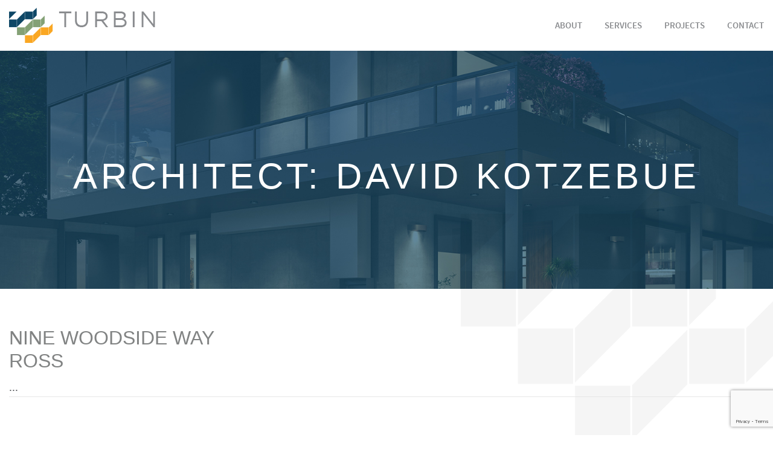

--- FILE ---
content_type: text/html; charset=utf-8
request_url: https://www.google.com/recaptcha/api2/anchor?ar=1&k=6LeEWbgUAAAAAPIOQxLvNMVaafA3CkFZP5QQvEU9&co=aHR0cHM6Ly90ZGFzdHJ1Y3R1cmFsLmNvbTo0NDM.&hl=en&v=PoyoqOPhxBO7pBk68S4YbpHZ&size=invisible&anchor-ms=20000&execute-ms=30000&cb=db017yk4ge2v
body_size: 48741
content:
<!DOCTYPE HTML><html dir="ltr" lang="en"><head><meta http-equiv="Content-Type" content="text/html; charset=UTF-8">
<meta http-equiv="X-UA-Compatible" content="IE=edge">
<title>reCAPTCHA</title>
<style type="text/css">
/* cyrillic-ext */
@font-face {
  font-family: 'Roboto';
  font-style: normal;
  font-weight: 400;
  font-stretch: 100%;
  src: url(//fonts.gstatic.com/s/roboto/v48/KFO7CnqEu92Fr1ME7kSn66aGLdTylUAMa3GUBHMdazTgWw.woff2) format('woff2');
  unicode-range: U+0460-052F, U+1C80-1C8A, U+20B4, U+2DE0-2DFF, U+A640-A69F, U+FE2E-FE2F;
}
/* cyrillic */
@font-face {
  font-family: 'Roboto';
  font-style: normal;
  font-weight: 400;
  font-stretch: 100%;
  src: url(//fonts.gstatic.com/s/roboto/v48/KFO7CnqEu92Fr1ME7kSn66aGLdTylUAMa3iUBHMdazTgWw.woff2) format('woff2');
  unicode-range: U+0301, U+0400-045F, U+0490-0491, U+04B0-04B1, U+2116;
}
/* greek-ext */
@font-face {
  font-family: 'Roboto';
  font-style: normal;
  font-weight: 400;
  font-stretch: 100%;
  src: url(//fonts.gstatic.com/s/roboto/v48/KFO7CnqEu92Fr1ME7kSn66aGLdTylUAMa3CUBHMdazTgWw.woff2) format('woff2');
  unicode-range: U+1F00-1FFF;
}
/* greek */
@font-face {
  font-family: 'Roboto';
  font-style: normal;
  font-weight: 400;
  font-stretch: 100%;
  src: url(//fonts.gstatic.com/s/roboto/v48/KFO7CnqEu92Fr1ME7kSn66aGLdTylUAMa3-UBHMdazTgWw.woff2) format('woff2');
  unicode-range: U+0370-0377, U+037A-037F, U+0384-038A, U+038C, U+038E-03A1, U+03A3-03FF;
}
/* math */
@font-face {
  font-family: 'Roboto';
  font-style: normal;
  font-weight: 400;
  font-stretch: 100%;
  src: url(//fonts.gstatic.com/s/roboto/v48/KFO7CnqEu92Fr1ME7kSn66aGLdTylUAMawCUBHMdazTgWw.woff2) format('woff2');
  unicode-range: U+0302-0303, U+0305, U+0307-0308, U+0310, U+0312, U+0315, U+031A, U+0326-0327, U+032C, U+032F-0330, U+0332-0333, U+0338, U+033A, U+0346, U+034D, U+0391-03A1, U+03A3-03A9, U+03B1-03C9, U+03D1, U+03D5-03D6, U+03F0-03F1, U+03F4-03F5, U+2016-2017, U+2034-2038, U+203C, U+2040, U+2043, U+2047, U+2050, U+2057, U+205F, U+2070-2071, U+2074-208E, U+2090-209C, U+20D0-20DC, U+20E1, U+20E5-20EF, U+2100-2112, U+2114-2115, U+2117-2121, U+2123-214F, U+2190, U+2192, U+2194-21AE, U+21B0-21E5, U+21F1-21F2, U+21F4-2211, U+2213-2214, U+2216-22FF, U+2308-230B, U+2310, U+2319, U+231C-2321, U+2336-237A, U+237C, U+2395, U+239B-23B7, U+23D0, U+23DC-23E1, U+2474-2475, U+25AF, U+25B3, U+25B7, U+25BD, U+25C1, U+25CA, U+25CC, U+25FB, U+266D-266F, U+27C0-27FF, U+2900-2AFF, U+2B0E-2B11, U+2B30-2B4C, U+2BFE, U+3030, U+FF5B, U+FF5D, U+1D400-1D7FF, U+1EE00-1EEFF;
}
/* symbols */
@font-face {
  font-family: 'Roboto';
  font-style: normal;
  font-weight: 400;
  font-stretch: 100%;
  src: url(//fonts.gstatic.com/s/roboto/v48/KFO7CnqEu92Fr1ME7kSn66aGLdTylUAMaxKUBHMdazTgWw.woff2) format('woff2');
  unicode-range: U+0001-000C, U+000E-001F, U+007F-009F, U+20DD-20E0, U+20E2-20E4, U+2150-218F, U+2190, U+2192, U+2194-2199, U+21AF, U+21E6-21F0, U+21F3, U+2218-2219, U+2299, U+22C4-22C6, U+2300-243F, U+2440-244A, U+2460-24FF, U+25A0-27BF, U+2800-28FF, U+2921-2922, U+2981, U+29BF, U+29EB, U+2B00-2BFF, U+4DC0-4DFF, U+FFF9-FFFB, U+10140-1018E, U+10190-1019C, U+101A0, U+101D0-101FD, U+102E0-102FB, U+10E60-10E7E, U+1D2C0-1D2D3, U+1D2E0-1D37F, U+1F000-1F0FF, U+1F100-1F1AD, U+1F1E6-1F1FF, U+1F30D-1F30F, U+1F315, U+1F31C, U+1F31E, U+1F320-1F32C, U+1F336, U+1F378, U+1F37D, U+1F382, U+1F393-1F39F, U+1F3A7-1F3A8, U+1F3AC-1F3AF, U+1F3C2, U+1F3C4-1F3C6, U+1F3CA-1F3CE, U+1F3D4-1F3E0, U+1F3ED, U+1F3F1-1F3F3, U+1F3F5-1F3F7, U+1F408, U+1F415, U+1F41F, U+1F426, U+1F43F, U+1F441-1F442, U+1F444, U+1F446-1F449, U+1F44C-1F44E, U+1F453, U+1F46A, U+1F47D, U+1F4A3, U+1F4B0, U+1F4B3, U+1F4B9, U+1F4BB, U+1F4BF, U+1F4C8-1F4CB, U+1F4D6, U+1F4DA, U+1F4DF, U+1F4E3-1F4E6, U+1F4EA-1F4ED, U+1F4F7, U+1F4F9-1F4FB, U+1F4FD-1F4FE, U+1F503, U+1F507-1F50B, U+1F50D, U+1F512-1F513, U+1F53E-1F54A, U+1F54F-1F5FA, U+1F610, U+1F650-1F67F, U+1F687, U+1F68D, U+1F691, U+1F694, U+1F698, U+1F6AD, U+1F6B2, U+1F6B9-1F6BA, U+1F6BC, U+1F6C6-1F6CF, U+1F6D3-1F6D7, U+1F6E0-1F6EA, U+1F6F0-1F6F3, U+1F6F7-1F6FC, U+1F700-1F7FF, U+1F800-1F80B, U+1F810-1F847, U+1F850-1F859, U+1F860-1F887, U+1F890-1F8AD, U+1F8B0-1F8BB, U+1F8C0-1F8C1, U+1F900-1F90B, U+1F93B, U+1F946, U+1F984, U+1F996, U+1F9E9, U+1FA00-1FA6F, U+1FA70-1FA7C, U+1FA80-1FA89, U+1FA8F-1FAC6, U+1FACE-1FADC, U+1FADF-1FAE9, U+1FAF0-1FAF8, U+1FB00-1FBFF;
}
/* vietnamese */
@font-face {
  font-family: 'Roboto';
  font-style: normal;
  font-weight: 400;
  font-stretch: 100%;
  src: url(//fonts.gstatic.com/s/roboto/v48/KFO7CnqEu92Fr1ME7kSn66aGLdTylUAMa3OUBHMdazTgWw.woff2) format('woff2');
  unicode-range: U+0102-0103, U+0110-0111, U+0128-0129, U+0168-0169, U+01A0-01A1, U+01AF-01B0, U+0300-0301, U+0303-0304, U+0308-0309, U+0323, U+0329, U+1EA0-1EF9, U+20AB;
}
/* latin-ext */
@font-face {
  font-family: 'Roboto';
  font-style: normal;
  font-weight: 400;
  font-stretch: 100%;
  src: url(//fonts.gstatic.com/s/roboto/v48/KFO7CnqEu92Fr1ME7kSn66aGLdTylUAMa3KUBHMdazTgWw.woff2) format('woff2');
  unicode-range: U+0100-02BA, U+02BD-02C5, U+02C7-02CC, U+02CE-02D7, U+02DD-02FF, U+0304, U+0308, U+0329, U+1D00-1DBF, U+1E00-1E9F, U+1EF2-1EFF, U+2020, U+20A0-20AB, U+20AD-20C0, U+2113, U+2C60-2C7F, U+A720-A7FF;
}
/* latin */
@font-face {
  font-family: 'Roboto';
  font-style: normal;
  font-weight: 400;
  font-stretch: 100%;
  src: url(//fonts.gstatic.com/s/roboto/v48/KFO7CnqEu92Fr1ME7kSn66aGLdTylUAMa3yUBHMdazQ.woff2) format('woff2');
  unicode-range: U+0000-00FF, U+0131, U+0152-0153, U+02BB-02BC, U+02C6, U+02DA, U+02DC, U+0304, U+0308, U+0329, U+2000-206F, U+20AC, U+2122, U+2191, U+2193, U+2212, U+2215, U+FEFF, U+FFFD;
}
/* cyrillic-ext */
@font-face {
  font-family: 'Roboto';
  font-style: normal;
  font-weight: 500;
  font-stretch: 100%;
  src: url(//fonts.gstatic.com/s/roboto/v48/KFO7CnqEu92Fr1ME7kSn66aGLdTylUAMa3GUBHMdazTgWw.woff2) format('woff2');
  unicode-range: U+0460-052F, U+1C80-1C8A, U+20B4, U+2DE0-2DFF, U+A640-A69F, U+FE2E-FE2F;
}
/* cyrillic */
@font-face {
  font-family: 'Roboto';
  font-style: normal;
  font-weight: 500;
  font-stretch: 100%;
  src: url(//fonts.gstatic.com/s/roboto/v48/KFO7CnqEu92Fr1ME7kSn66aGLdTylUAMa3iUBHMdazTgWw.woff2) format('woff2');
  unicode-range: U+0301, U+0400-045F, U+0490-0491, U+04B0-04B1, U+2116;
}
/* greek-ext */
@font-face {
  font-family: 'Roboto';
  font-style: normal;
  font-weight: 500;
  font-stretch: 100%;
  src: url(//fonts.gstatic.com/s/roboto/v48/KFO7CnqEu92Fr1ME7kSn66aGLdTylUAMa3CUBHMdazTgWw.woff2) format('woff2');
  unicode-range: U+1F00-1FFF;
}
/* greek */
@font-face {
  font-family: 'Roboto';
  font-style: normal;
  font-weight: 500;
  font-stretch: 100%;
  src: url(//fonts.gstatic.com/s/roboto/v48/KFO7CnqEu92Fr1ME7kSn66aGLdTylUAMa3-UBHMdazTgWw.woff2) format('woff2');
  unicode-range: U+0370-0377, U+037A-037F, U+0384-038A, U+038C, U+038E-03A1, U+03A3-03FF;
}
/* math */
@font-face {
  font-family: 'Roboto';
  font-style: normal;
  font-weight: 500;
  font-stretch: 100%;
  src: url(//fonts.gstatic.com/s/roboto/v48/KFO7CnqEu92Fr1ME7kSn66aGLdTylUAMawCUBHMdazTgWw.woff2) format('woff2');
  unicode-range: U+0302-0303, U+0305, U+0307-0308, U+0310, U+0312, U+0315, U+031A, U+0326-0327, U+032C, U+032F-0330, U+0332-0333, U+0338, U+033A, U+0346, U+034D, U+0391-03A1, U+03A3-03A9, U+03B1-03C9, U+03D1, U+03D5-03D6, U+03F0-03F1, U+03F4-03F5, U+2016-2017, U+2034-2038, U+203C, U+2040, U+2043, U+2047, U+2050, U+2057, U+205F, U+2070-2071, U+2074-208E, U+2090-209C, U+20D0-20DC, U+20E1, U+20E5-20EF, U+2100-2112, U+2114-2115, U+2117-2121, U+2123-214F, U+2190, U+2192, U+2194-21AE, U+21B0-21E5, U+21F1-21F2, U+21F4-2211, U+2213-2214, U+2216-22FF, U+2308-230B, U+2310, U+2319, U+231C-2321, U+2336-237A, U+237C, U+2395, U+239B-23B7, U+23D0, U+23DC-23E1, U+2474-2475, U+25AF, U+25B3, U+25B7, U+25BD, U+25C1, U+25CA, U+25CC, U+25FB, U+266D-266F, U+27C0-27FF, U+2900-2AFF, U+2B0E-2B11, U+2B30-2B4C, U+2BFE, U+3030, U+FF5B, U+FF5D, U+1D400-1D7FF, U+1EE00-1EEFF;
}
/* symbols */
@font-face {
  font-family: 'Roboto';
  font-style: normal;
  font-weight: 500;
  font-stretch: 100%;
  src: url(//fonts.gstatic.com/s/roboto/v48/KFO7CnqEu92Fr1ME7kSn66aGLdTylUAMaxKUBHMdazTgWw.woff2) format('woff2');
  unicode-range: U+0001-000C, U+000E-001F, U+007F-009F, U+20DD-20E0, U+20E2-20E4, U+2150-218F, U+2190, U+2192, U+2194-2199, U+21AF, U+21E6-21F0, U+21F3, U+2218-2219, U+2299, U+22C4-22C6, U+2300-243F, U+2440-244A, U+2460-24FF, U+25A0-27BF, U+2800-28FF, U+2921-2922, U+2981, U+29BF, U+29EB, U+2B00-2BFF, U+4DC0-4DFF, U+FFF9-FFFB, U+10140-1018E, U+10190-1019C, U+101A0, U+101D0-101FD, U+102E0-102FB, U+10E60-10E7E, U+1D2C0-1D2D3, U+1D2E0-1D37F, U+1F000-1F0FF, U+1F100-1F1AD, U+1F1E6-1F1FF, U+1F30D-1F30F, U+1F315, U+1F31C, U+1F31E, U+1F320-1F32C, U+1F336, U+1F378, U+1F37D, U+1F382, U+1F393-1F39F, U+1F3A7-1F3A8, U+1F3AC-1F3AF, U+1F3C2, U+1F3C4-1F3C6, U+1F3CA-1F3CE, U+1F3D4-1F3E0, U+1F3ED, U+1F3F1-1F3F3, U+1F3F5-1F3F7, U+1F408, U+1F415, U+1F41F, U+1F426, U+1F43F, U+1F441-1F442, U+1F444, U+1F446-1F449, U+1F44C-1F44E, U+1F453, U+1F46A, U+1F47D, U+1F4A3, U+1F4B0, U+1F4B3, U+1F4B9, U+1F4BB, U+1F4BF, U+1F4C8-1F4CB, U+1F4D6, U+1F4DA, U+1F4DF, U+1F4E3-1F4E6, U+1F4EA-1F4ED, U+1F4F7, U+1F4F9-1F4FB, U+1F4FD-1F4FE, U+1F503, U+1F507-1F50B, U+1F50D, U+1F512-1F513, U+1F53E-1F54A, U+1F54F-1F5FA, U+1F610, U+1F650-1F67F, U+1F687, U+1F68D, U+1F691, U+1F694, U+1F698, U+1F6AD, U+1F6B2, U+1F6B9-1F6BA, U+1F6BC, U+1F6C6-1F6CF, U+1F6D3-1F6D7, U+1F6E0-1F6EA, U+1F6F0-1F6F3, U+1F6F7-1F6FC, U+1F700-1F7FF, U+1F800-1F80B, U+1F810-1F847, U+1F850-1F859, U+1F860-1F887, U+1F890-1F8AD, U+1F8B0-1F8BB, U+1F8C0-1F8C1, U+1F900-1F90B, U+1F93B, U+1F946, U+1F984, U+1F996, U+1F9E9, U+1FA00-1FA6F, U+1FA70-1FA7C, U+1FA80-1FA89, U+1FA8F-1FAC6, U+1FACE-1FADC, U+1FADF-1FAE9, U+1FAF0-1FAF8, U+1FB00-1FBFF;
}
/* vietnamese */
@font-face {
  font-family: 'Roboto';
  font-style: normal;
  font-weight: 500;
  font-stretch: 100%;
  src: url(//fonts.gstatic.com/s/roboto/v48/KFO7CnqEu92Fr1ME7kSn66aGLdTylUAMa3OUBHMdazTgWw.woff2) format('woff2');
  unicode-range: U+0102-0103, U+0110-0111, U+0128-0129, U+0168-0169, U+01A0-01A1, U+01AF-01B0, U+0300-0301, U+0303-0304, U+0308-0309, U+0323, U+0329, U+1EA0-1EF9, U+20AB;
}
/* latin-ext */
@font-face {
  font-family: 'Roboto';
  font-style: normal;
  font-weight: 500;
  font-stretch: 100%;
  src: url(//fonts.gstatic.com/s/roboto/v48/KFO7CnqEu92Fr1ME7kSn66aGLdTylUAMa3KUBHMdazTgWw.woff2) format('woff2');
  unicode-range: U+0100-02BA, U+02BD-02C5, U+02C7-02CC, U+02CE-02D7, U+02DD-02FF, U+0304, U+0308, U+0329, U+1D00-1DBF, U+1E00-1E9F, U+1EF2-1EFF, U+2020, U+20A0-20AB, U+20AD-20C0, U+2113, U+2C60-2C7F, U+A720-A7FF;
}
/* latin */
@font-face {
  font-family: 'Roboto';
  font-style: normal;
  font-weight: 500;
  font-stretch: 100%;
  src: url(//fonts.gstatic.com/s/roboto/v48/KFO7CnqEu92Fr1ME7kSn66aGLdTylUAMa3yUBHMdazQ.woff2) format('woff2');
  unicode-range: U+0000-00FF, U+0131, U+0152-0153, U+02BB-02BC, U+02C6, U+02DA, U+02DC, U+0304, U+0308, U+0329, U+2000-206F, U+20AC, U+2122, U+2191, U+2193, U+2212, U+2215, U+FEFF, U+FFFD;
}
/* cyrillic-ext */
@font-face {
  font-family: 'Roboto';
  font-style: normal;
  font-weight: 900;
  font-stretch: 100%;
  src: url(//fonts.gstatic.com/s/roboto/v48/KFO7CnqEu92Fr1ME7kSn66aGLdTylUAMa3GUBHMdazTgWw.woff2) format('woff2');
  unicode-range: U+0460-052F, U+1C80-1C8A, U+20B4, U+2DE0-2DFF, U+A640-A69F, U+FE2E-FE2F;
}
/* cyrillic */
@font-face {
  font-family: 'Roboto';
  font-style: normal;
  font-weight: 900;
  font-stretch: 100%;
  src: url(//fonts.gstatic.com/s/roboto/v48/KFO7CnqEu92Fr1ME7kSn66aGLdTylUAMa3iUBHMdazTgWw.woff2) format('woff2');
  unicode-range: U+0301, U+0400-045F, U+0490-0491, U+04B0-04B1, U+2116;
}
/* greek-ext */
@font-face {
  font-family: 'Roboto';
  font-style: normal;
  font-weight: 900;
  font-stretch: 100%;
  src: url(//fonts.gstatic.com/s/roboto/v48/KFO7CnqEu92Fr1ME7kSn66aGLdTylUAMa3CUBHMdazTgWw.woff2) format('woff2');
  unicode-range: U+1F00-1FFF;
}
/* greek */
@font-face {
  font-family: 'Roboto';
  font-style: normal;
  font-weight: 900;
  font-stretch: 100%;
  src: url(//fonts.gstatic.com/s/roboto/v48/KFO7CnqEu92Fr1ME7kSn66aGLdTylUAMa3-UBHMdazTgWw.woff2) format('woff2');
  unicode-range: U+0370-0377, U+037A-037F, U+0384-038A, U+038C, U+038E-03A1, U+03A3-03FF;
}
/* math */
@font-face {
  font-family: 'Roboto';
  font-style: normal;
  font-weight: 900;
  font-stretch: 100%;
  src: url(//fonts.gstatic.com/s/roboto/v48/KFO7CnqEu92Fr1ME7kSn66aGLdTylUAMawCUBHMdazTgWw.woff2) format('woff2');
  unicode-range: U+0302-0303, U+0305, U+0307-0308, U+0310, U+0312, U+0315, U+031A, U+0326-0327, U+032C, U+032F-0330, U+0332-0333, U+0338, U+033A, U+0346, U+034D, U+0391-03A1, U+03A3-03A9, U+03B1-03C9, U+03D1, U+03D5-03D6, U+03F0-03F1, U+03F4-03F5, U+2016-2017, U+2034-2038, U+203C, U+2040, U+2043, U+2047, U+2050, U+2057, U+205F, U+2070-2071, U+2074-208E, U+2090-209C, U+20D0-20DC, U+20E1, U+20E5-20EF, U+2100-2112, U+2114-2115, U+2117-2121, U+2123-214F, U+2190, U+2192, U+2194-21AE, U+21B0-21E5, U+21F1-21F2, U+21F4-2211, U+2213-2214, U+2216-22FF, U+2308-230B, U+2310, U+2319, U+231C-2321, U+2336-237A, U+237C, U+2395, U+239B-23B7, U+23D0, U+23DC-23E1, U+2474-2475, U+25AF, U+25B3, U+25B7, U+25BD, U+25C1, U+25CA, U+25CC, U+25FB, U+266D-266F, U+27C0-27FF, U+2900-2AFF, U+2B0E-2B11, U+2B30-2B4C, U+2BFE, U+3030, U+FF5B, U+FF5D, U+1D400-1D7FF, U+1EE00-1EEFF;
}
/* symbols */
@font-face {
  font-family: 'Roboto';
  font-style: normal;
  font-weight: 900;
  font-stretch: 100%;
  src: url(//fonts.gstatic.com/s/roboto/v48/KFO7CnqEu92Fr1ME7kSn66aGLdTylUAMaxKUBHMdazTgWw.woff2) format('woff2');
  unicode-range: U+0001-000C, U+000E-001F, U+007F-009F, U+20DD-20E0, U+20E2-20E4, U+2150-218F, U+2190, U+2192, U+2194-2199, U+21AF, U+21E6-21F0, U+21F3, U+2218-2219, U+2299, U+22C4-22C6, U+2300-243F, U+2440-244A, U+2460-24FF, U+25A0-27BF, U+2800-28FF, U+2921-2922, U+2981, U+29BF, U+29EB, U+2B00-2BFF, U+4DC0-4DFF, U+FFF9-FFFB, U+10140-1018E, U+10190-1019C, U+101A0, U+101D0-101FD, U+102E0-102FB, U+10E60-10E7E, U+1D2C0-1D2D3, U+1D2E0-1D37F, U+1F000-1F0FF, U+1F100-1F1AD, U+1F1E6-1F1FF, U+1F30D-1F30F, U+1F315, U+1F31C, U+1F31E, U+1F320-1F32C, U+1F336, U+1F378, U+1F37D, U+1F382, U+1F393-1F39F, U+1F3A7-1F3A8, U+1F3AC-1F3AF, U+1F3C2, U+1F3C4-1F3C6, U+1F3CA-1F3CE, U+1F3D4-1F3E0, U+1F3ED, U+1F3F1-1F3F3, U+1F3F5-1F3F7, U+1F408, U+1F415, U+1F41F, U+1F426, U+1F43F, U+1F441-1F442, U+1F444, U+1F446-1F449, U+1F44C-1F44E, U+1F453, U+1F46A, U+1F47D, U+1F4A3, U+1F4B0, U+1F4B3, U+1F4B9, U+1F4BB, U+1F4BF, U+1F4C8-1F4CB, U+1F4D6, U+1F4DA, U+1F4DF, U+1F4E3-1F4E6, U+1F4EA-1F4ED, U+1F4F7, U+1F4F9-1F4FB, U+1F4FD-1F4FE, U+1F503, U+1F507-1F50B, U+1F50D, U+1F512-1F513, U+1F53E-1F54A, U+1F54F-1F5FA, U+1F610, U+1F650-1F67F, U+1F687, U+1F68D, U+1F691, U+1F694, U+1F698, U+1F6AD, U+1F6B2, U+1F6B9-1F6BA, U+1F6BC, U+1F6C6-1F6CF, U+1F6D3-1F6D7, U+1F6E0-1F6EA, U+1F6F0-1F6F3, U+1F6F7-1F6FC, U+1F700-1F7FF, U+1F800-1F80B, U+1F810-1F847, U+1F850-1F859, U+1F860-1F887, U+1F890-1F8AD, U+1F8B0-1F8BB, U+1F8C0-1F8C1, U+1F900-1F90B, U+1F93B, U+1F946, U+1F984, U+1F996, U+1F9E9, U+1FA00-1FA6F, U+1FA70-1FA7C, U+1FA80-1FA89, U+1FA8F-1FAC6, U+1FACE-1FADC, U+1FADF-1FAE9, U+1FAF0-1FAF8, U+1FB00-1FBFF;
}
/* vietnamese */
@font-face {
  font-family: 'Roboto';
  font-style: normal;
  font-weight: 900;
  font-stretch: 100%;
  src: url(//fonts.gstatic.com/s/roboto/v48/KFO7CnqEu92Fr1ME7kSn66aGLdTylUAMa3OUBHMdazTgWw.woff2) format('woff2');
  unicode-range: U+0102-0103, U+0110-0111, U+0128-0129, U+0168-0169, U+01A0-01A1, U+01AF-01B0, U+0300-0301, U+0303-0304, U+0308-0309, U+0323, U+0329, U+1EA0-1EF9, U+20AB;
}
/* latin-ext */
@font-face {
  font-family: 'Roboto';
  font-style: normal;
  font-weight: 900;
  font-stretch: 100%;
  src: url(//fonts.gstatic.com/s/roboto/v48/KFO7CnqEu92Fr1ME7kSn66aGLdTylUAMa3KUBHMdazTgWw.woff2) format('woff2');
  unicode-range: U+0100-02BA, U+02BD-02C5, U+02C7-02CC, U+02CE-02D7, U+02DD-02FF, U+0304, U+0308, U+0329, U+1D00-1DBF, U+1E00-1E9F, U+1EF2-1EFF, U+2020, U+20A0-20AB, U+20AD-20C0, U+2113, U+2C60-2C7F, U+A720-A7FF;
}
/* latin */
@font-face {
  font-family: 'Roboto';
  font-style: normal;
  font-weight: 900;
  font-stretch: 100%;
  src: url(//fonts.gstatic.com/s/roboto/v48/KFO7CnqEu92Fr1ME7kSn66aGLdTylUAMa3yUBHMdazQ.woff2) format('woff2');
  unicode-range: U+0000-00FF, U+0131, U+0152-0153, U+02BB-02BC, U+02C6, U+02DA, U+02DC, U+0304, U+0308, U+0329, U+2000-206F, U+20AC, U+2122, U+2191, U+2193, U+2212, U+2215, U+FEFF, U+FFFD;
}

</style>
<link rel="stylesheet" type="text/css" href="https://www.gstatic.com/recaptcha/releases/PoyoqOPhxBO7pBk68S4YbpHZ/styles__ltr.css">
<script nonce="RDMzaUVaaEGlRR4xq-N9Ew" type="text/javascript">window['__recaptcha_api'] = 'https://www.google.com/recaptcha/api2/';</script>
<script type="text/javascript" src="https://www.gstatic.com/recaptcha/releases/PoyoqOPhxBO7pBk68S4YbpHZ/recaptcha__en.js" nonce="RDMzaUVaaEGlRR4xq-N9Ew">
      
    </script></head>
<body><div id="rc-anchor-alert" class="rc-anchor-alert"></div>
<input type="hidden" id="recaptcha-token" value="[base64]">
<script type="text/javascript" nonce="RDMzaUVaaEGlRR4xq-N9Ew">
      recaptcha.anchor.Main.init("[\x22ainput\x22,[\x22bgdata\x22,\x22\x22,\[base64]/[base64]/[base64]/[base64]/[base64]/[base64]/KGcoTywyNTMsTy5PKSxVRyhPLEMpKTpnKE8sMjUzLEMpLE8pKSxsKSksTykpfSxieT1mdW5jdGlvbihDLE8sdSxsKXtmb3IobD0odT1SKEMpLDApO08+MDtPLS0pbD1sPDw4fFooQyk7ZyhDLHUsbCl9LFVHPWZ1bmN0aW9uKEMsTyl7Qy5pLmxlbmd0aD4xMDQ/[base64]/[base64]/[base64]/[base64]/[base64]/[base64]/[base64]\\u003d\x22,\[base64]\\u003d\\u003d\x22,\x22M3RqD8KUw4XDv8KWwp45w77DocO+ZsO8w7tfwpIGfynDscK1w5gOUTNjwrxMKRbCjQrCugnCkhdKw7QvUMKxwq3DhxRWwq9KJ2DDoSvCmcK/E2xtw6ADasKVwp06UsK1w5AcJUPCoUTDmw5jwrnDicKmw7csw6hzNwvDi8ONw4HDvT4mwpTCnirDn8OwLnF2w4N7IcO0w7F9LMOmd8Kle8KLwqnCt8KowpkQMMKsw587ByvClTwDMF/DoQlyX8KfEMOLKDE7w7NJwpXDoMO4b8Opw5zDrsOaRsOhfsOIRsK1wrzDlnDDrD4TWh8Ywq/Cl8K/FcKLw4zCi8KRAk4RbWdVNMOiXUjDlsOAEH7Ck0kDRMKIwo/[base64]/w4Mxw6txwojChBHCkcKRw60iwppqHcOdOinCrjlxwo7CnMOywq3CnzDCk1EebsK5QcKoOsOtV8KfH0HCpQkdNwYKZWjDrj9GwoLCn8OqXcK3w480esOIIsKnE8KTW1ZyTzBrKSHDo1YTwrBTw6XDnlVNW8Kzw5nDs8O1BcK4w7JlG0ErDcO/wp/CuRTDpD7ChcOSeUNzwqQNwpZTd8KsehPCssOOw77CkjvCp0pHw4nDjknDuh7CgRV8wqHDr8OowqgGw6kFa8KyKGrChMK6AMOhwqvDqQkQwqPDisKBAQ02RMOhAmYNQMO8X3XDl8Ksw6HDrGt2NQoOw4nCgMOZw4RIwqPDnlrCkih/w7zCqBlQwrg7ZiUlYn/Ck8K/w63ChcKuw7ISJjHCpy5qwolhM8Kxc8K1wp7CgBQFTxDCi27DuF0Jw6kTw4nDqCtGcntRBsKgw4pMw4RCwrIYw4nDrSDCrQfChsKKwq/Djig/ZsK3wpHDjxkpfMO7w47DlsKHw6vDol/CgVNUb8OPFcKnCMKxw4fDn8KmNRl4wofCtsO/[base64]/DsAzCqB5OaELDkArCs8KTK8KLTSRAw5Q5dxTCnk5HwpYqw6/[base64]/[base64]/wrnDj8KsCgrDgsOUw75cKcKxw7jDgMKRw7Z9PDDCpsKVJg85eivDksOtw4HCoMKKbHA9XsOFE8Ojwo0hwqg7RlPDhsOBwpk0wrzCu2nDkGPDm8KyYMKbSSYSBMO1wqt9wp/Dvj7DucO6VsOldS/[base64]/DMOZwp1hSB0kw6LCg8OiMAjClMOaw77DgFfDvsKyP3EPwrVLw4QfTMOUwo4GaE/CiEN2w6gBRsKnWnrCpDvCtTfCjwZKKcKYDcKnXsOAD8OcbsO/w400JHVvGj3CvMOoSzXDvcOBw57DvgvCi8OJw6B7QlnDo2/Dv3NgwoEoXMKnWsOSwpFISwg5YMOIwrVQCcKxeT/[base64]/NDvDgm0twqvCoCFMw7s6EQo7WCNkw6PCrMKsA1Y/[base64]/CiEjDj38BwocOAsK+wpbDhMOvwpRQYhTDpH1taEDDm8OqIMKaXgwdw40kB8K5bMOBwqvDjcOSUzzDpsKZwqXDiQtKwrnCmsOgHMO0UcOdPQ/Cq8OuZsO8fxUjw6IRwq7CpsKhIsOcHcOZwqrCiR7Cr1wvw5PDmkXDlSBvwprCvBY/[base64]/J8KuwqHCisKXw7BDwqjDvzTDu1UjVDAXXE3DpsKfw6htVF4Fw5rDs8KFw7DCjjnCnMOgcDAlwpDDslopXsKcw6jDucOJW8O6GsOlwqjCqFcbN27DiD7Dg8O3wqPDsXnCrsOMPBXCpMKOw7YKeHnCn0fCtR/DpgbCsjYmw43Ds2IfTDgEVMKTdh0TexvCkMKAY0MPXMOjM8O5woMgw4pWEsKnTmsSwofCu8KyPzzDnsK4DMOhw4B9wr5vfhp/wq7CmxDDmjFpw7Z7w44cLcOtwrdbbA7DmsK+P1QUw4XCq8KNw4/CksKzwqzDtH3CgwrDpX/Cv3HDk8K0VF7CgXQwNcKIw553wqjChETDjcKpZnjDvx/[base64]/DiCpXPXHDi8KwwqFuS8KAwpIpw6YoKMOCQQ4/OMOIwqhyY3s4woMDbMOvwpgxwoN9UMOPRxDDscOpwrkGwonCusKSFcO2wogSTcKoZ0LDpWLCp2jCnHBfw6cpdgdYFCXDuDt1P8KxwqAcw7/Dv8Ogw6jDhEoxcMOlVsOwBHM4NcOFw7gawpTCsTxOwrgfwqdlwr7DgC5HC0h+I8KLwozDhQnCusKdwrLCnS/CsU7Dmm40worDpyVwwpbDlyMna8OwGVQONcK5QcOKIgTDs8OTMsO+wpDDssK2NRdBwoBMYwtew6RCw7jCq8OKw5zDkAjDhcKxwq94E8OACWvCmcOSbFt+wqHCu3bCqMKqccKfWAZqF2fCpcOew4TDpzXCm3/[base64]/CgSPCn8OhwrYcw7pfOMK5FsK1csOwdMOzw6fDh8OMw7/Ct0Ejw7kjdXgibVQFXMOBHMKldMOKAsKIJAofw6Unwp/[base64]/Dszxgw6rDsQgww5B/[base64]/wrjCpcOGwpjCnnlvMcKGZ27CpSIsw4DCmcKSKHpUOcKdw6UOw7IXVzfCn8K4DMKrWUvDvHHDlMKwwoRRDVd6YGl3woR8wq5Iw4LDi8Oewp7DjETCrgFTQcKHw6olbDrCrcOtwoRuMzMBwpAvdcK/WhPCu0AQwoHDuCnChXBhY3ANGzTDmwgqw4zDucOnOk1lOcKQwod3RMKjw4jDkEI/UEEfUcORQsK0wpTDj8Orwo4WwrHDqAvDqMKJwrsIw480w44+RWLDm3oiw5vCkl7DmcKue8Khwp99wrfCosKFasOYWMKjwo1IfE/[base64]/[base64]/CrHDChcOrwqvDoncgwrrChmtUw77CngF8JEbCnD/DosOnw5Ujw53CvMOFwqfDucKJw4N0WCY1GcKQHVAyw5HCkcOqJsKUPcKJOsOow7TCiyd8AcO8asOowrJ9w4TDnBXDtg3DpsKCw7PCh2NtZcKNH2ZdIwHCkMO+wrkSw47CosKsJ1zCnQoeMcKMw7ZEw4cMwpFiwpHDkcKrcxHDgsKNwrPCrG/ClMKiW8OGwrB2w6TDiCXCtcKzBMKqXnNpPMKGw43Dum9ITcKaXsOKwoFUX8OpYDgMLMKhAsOTwpLDhCVdbl0Gw5PCmsKfawLDscK6w4PDiULCpVvDjwjClQE1wpvCl8Kiw5fDtnY5M2tNwrBqesKBwpYQwrHCvR7DqwzDr35JSyjCnsKPw4nCu8OBXirCnlbCiX/DuwDCicK2ZsKMW8OwwpRmG8KGw5JQWMKzwqQfesOpw4BMe3ddXGnCrMOjORvCjWPDh1PDmx7DnEQyGsKOSVJNw7rDpsKsw61/[base64]/CjsKlw6/Dq1TDmcO5aMKtJh9SfjnDmcOnB8Osw4HDp8Kow4xcw63DvAwYFVHClwYXQEYoF1Q5w5J9EcOnwr1wExjChhjDvcO7wr9rw6BENsKBFF/[base64]/[base64]/CqcKVa8KiwqUMwqHDuT9HMidnw4XDjV4FMcO2w74qwrXDnsOiSDJBZMKMEyXDpmrCosOxTMKpYhnDo8O/[base64]/wr/ClX3CqsKRwo8Iw5MVWMOtCzZuwobDniXCoHLDkW7DvkzCo8ObLkFTwroEw5rCnzrClcOrw54twpJ3A8OYwr/[base64]/ClAzDiRTCu2PCl8OKH8Khw6FqwpnDiMO8NcOiBRsJBcK/WBB1dcO7OMKNUcODM8OdwoXDsm/[base64]/CtTLDrMObw6k7EGpZw4UJLsOQXsKRQ0oOLT/CtGHChsKjDsOkc8OPfHnDlMOrScKDMR3ClQXDgMKMbcODw6fDtzUOFT45wpHDucKcw6TDkMOMw6DCs8KwSw9Uw4rCuWfDhcOWw6k2R3bCi8OxYhthwrjDgMKxw6M0w5/Cs24zw5tSw7RyV2LClwAow7zCh8OCFcKMwpNgfgMzJBvDn8OAI1PCrMKsBmhiw6fCiHYXwpbDpsOyVsKIw6zCgcOnD0UWEcK0wpkfAcKWYEkmZMKfwqPDkcOpw5PCgcKeN8KSwrYgMsK8wrHCsEnDs8KjQjTDtj4/[base64]/dcOzw4HCuzseLsK5wqoAw54twrvDgcKGwo9hH8Khf8K0wq/DljrCskvDhmdyZx87FVzDh8KOWsOWP3xCGnbDkSFZJjo3w48SUXXDpg0+PSrCgg9vw4Jaw5lNEcOSPMOcwqvDgcKqd8KdwrxgSSwrP8KJwpjDsMOtw7tAw4g+w4nDqcKpS8K7w4APScK6wohaw6/CuMO6w79HDsK4NcOzZcOEw79Yw7hGw7tbw4zCpyQUw4/Cg8KAw6lHB8OONT3Cj8KzVS3Crn/Dj8OFwrzCsSxrw4rCs8OeasOef8OcwoAGFWU9w5nDgcOywpQ1N1TCiMKrwrjCnHoTw7LDtMObdE3DqcO/LxDCtsOxGj7CtFs/wqfCrgLDpVdXwqVHY8KgJl9bworCncKEw47DtsOKw53DqmMSFMKDw47ClMKsCVI+w7rDk3kJw6HDvEpSw7PCgMOfEHLDpzLCk8OMMBpCw6bCjcKww4sTwr3DgcONwqhpwqnCiMOGdw58YzwNMMKHw6bCtHw+w79SLXrDg8KsfMOTEsKkbDlDw4TCiicOw6/CrS/DvMK1w6szbMK6w79iScKiY8K7w7cHwpHCk8OSB0rCtsObwq7Dp8OEwrzDosOZdRImwroAXnTDrMKcwrnCp8Ohw6rCnsOrwq/[base64]/SFVkw7BUwr1aFcKzfsOYGn8qwqrClsOBwoLDgiw3w74Bw4fDpsKUwppyFsO8w4fCtGjCi17DtsOvw61XYsOUwqBNw53CkcKBwpfChhnCjy8JN8OtwpF6V8ObNsKhUAV/[base64]/CgVXCqlrDtcOMwprCqCfDiyzCkcOMG8KED8KOwp7Cr8OqFMK4X8O0woPCtRbCh2HCv1clw4TCi8OlMApdwrXClB91w7kBw6t1w7pKJFkKwoNQw65SVRpodnTDvnbDicOmKj5Nwoc8RQXCki82fMKLB8Oxw7jChD/CucKuwoLCpMOzYsOKbxfCuSdOw53DgmvDucO6w405wofDpsO5EjrDshgWwqnDqAZAXBHDoMOKwqwMwofDuBtDBMK3w4h0wq/DhsKZwrjDhiQ+wpTCpsKEw7Nkw6cCD8Omw7/[base64]/CnsOtEjBiwpjCikTCth4oMBjCn1gcB0nCkzDCmGRIMjPDjcOpw5TCmknCrlU0XMObw440DcOpwo4Kw5jCksOwGg51wozChm3CpTDDoUTCkCkqYsKDNsOow6giw6DDqE1Gw7XClsOTw4DDqwXDuy94NRPChsOUw5MqGUFlI8KJwr/DpBHCjhgKehvDmMKHw5vCrMO/H8OOwrnDihUFw6ZqQG0zD3LDtcOCUMKow7AFwrTChxDDhUTDuBsLVcOYGlUISAMib8OAdsOlw5jCu3jCncKIw6UcwrvDtjfCjcO3UcOFHcKRK3NfVW0Fw6UxTX/CqcOsSWkuw6/DonxFY8OgcVbDuCTDqm0rL8OMJArDssO+wpvCgFkVwpDDjCgqYMOUNll+fAfCh8KEwoBmRSHDnMOawrrCtMKlw5g3w5bDlcKbw5PCiiDDs8Kaw63DngLCgcKtwrHDusOeBF/[base64]/[base64]/SMOtLFzDisKqMMOgwoPDsCMTw4fCrBHCiTDDosO2w4/DjsKQwokDw5FuAAMUw5V/Wwt9w6bDvcOUPMKOw7jCvsKXw6QDO8KpTRt7w6AXAcKew6Z6w6FOesKww6BQwoUPwq7DrcK/WBPDsmjCncKPw47CuktKPMKCw6/[base64]/DqcKDwqLCoVRaw5rCtsKDRy4KGMKvBgDDqj/CtifCg8KudcK/w4DDmsOvcFHCuMKNwrMtB8Kzw6rDjlDDr8K2HU7DuVHDlh/CrWfDvcOqw5Z2wrXCuhbDggQ+w7A9woJeFsKEe8Kcw41xwqUswp3CunvDiEJEw4jDgiHCsnLDnCYCwpvDucK7w7xZThDDvxbCu8Kew58+w7fDocK4wqbComvDscOnwoPDtcOBw5IUNR/Cq1TDqSwcHGzDjlhgw70Uw5DColLCskbCr8KSwo/[base64]/ClnbCtcOTembCnj0eJkLDnDvCjcKGwqHDnMOGNVDCuw4swqTDlw8ZwqrCmcKFwqJ4wqLDvjZZdBbDosOSwrZqDMOrwrTDgn7Di8O3cDbCn2VBwqLCkMK7wol+wqUZMcKEBGFOW8KPwqsTfcOxS8OkwqzCosOpw7/DnjxJPsOSacKVdiLCi0hlwoYPwoclQcKrwrzCgh3DsmJua8KMRcK8woEjFmgUCSQrDcK7wonCiivDtsKVwpDDhgw1I2kTaRhbw5UOw4LDjVtcwqbDhxjCgmXDpsOBBMOUMsKiwqBHMwzCncOyGgnChMKDwrjDmjDCslk8wqDDvzBTwoTCvxLCi8OMwpF1w4/CkcOzw6BowrYiwoVXw4MZKMKyCsO2HG3DkcK6d3JTfcKFw6oGw7fDrUfCjARqw4fCgMOywqRFD8K7D1XDvsOqO8O+US/[base64]/Dl3vCucKWPj1FVCDCum3DjWp9WUB5BVzDtivCvEnCiMKGBRABScOawqLDh1rCizrDgMK3w63CtsO6woMUw5dYHynDsU7Cq2PDplfDp1rCncOffMOhT8K3w63CtzoyaSPCl8OIwqEtw6NfRWTCqRwwXhFBw4Q8RDtHwokowqbDjsOGwpBDYcKIwoVIAl53Wm/[base64]/Dg8KVdMOYw4AUFnkiSMOpQ8KpwrA4dsOBw7/CnmZzBifCnBRRwqQ0wozCl0rDjgZVw4xNwoLClkLCkcKtTcKYwoLCtDNCwpvDr0tqVcKeKXMnw5ZPwp4qw6Rawr1HbcOpAMO/[base64]/[base64]/CnCnComHCtMObH8KPIcOfd2dXwqPDngZ5wpXCtARMQ8OKw64IHXQEwrXDj8KgLcOuLh0kSm3DlsKcw5N8w5zDrGfCllTCtirDvyZSwr/DrMO7w5sHDcOOw43CocK0w6k0XcKawq3Cg8KSSsKcS8K5wqBfOH5uwq/Dp37DksOybcOXw6odwoxyQ8O+NMONw7UYw5oHFD/DtgdYw7PCvDkSw5MANAHCv8Kzw4DDp3/CoCB6RcOBUyLCgcO9wprCq8OIwoDCrkU7LsK1wocLVQrCkcO9wqEJKSUOw6PCn8KcOsO+w4NGSDfCsMKUwosQw4ZvcsKow7PDocKDwr/DjsODTmPDvWR4O1DDo2l2SRI/R8OTw6YlbMOzUcKFRsKTw44KQsOGwqZ0KsOHasK7XAUpw7PCicOodcOrV2IEXMOLOsOuwoLCi2QMRC4xw78FwrLCp8KAw6UfFMOsOsORw40nw77CncKPwqlub8KKdcOnBC/CgMKvw7BHw4BfLzt1aMOnw708w4wAw4QGXcKJw4ojwrtDbMKqOcKzwro+wo7Cg13CtsK/w4vDgsOtFC4fdsOeaC7Cq8KZwoB2w73CqMO3EcKfwoTCpcKQwpcrb8OSw5A6XRXDrxs+Z8KVw4/Dq8OIw78XXSLDkQfDl8KeenLDvW1vbsKrf2zDq8OQDMKBH8ONw7VGJ8OowoLClsO+wrLCtXZ3LwrDnDg2w7Nxw7hbQMKmwp/CiMKtw4wSw6HClwIrw6bCrcKkwpjDtENPwqRCwp5fOcO1w4rCowLCqFvCicOjc8KRw6TDg8O/D8OhwoHCqsOWwrocw5VhWhHDscKuNgRDwpPCt8Onw5zDrcOowqkKwrLCm8O2wrMNw7vCmsOEwpXCmMOJWjkEcSvDqcKgM8K/[base64]/CksKZwozDr8Khw744wpfCt2RKZsOuw79RwoJDw7plw7TCpMKRdcKLwoPDssKsVnxoVgTDvBJxIsKkwpAlKkEaeV7DilnDs8K8w7owHcKcw7NWSsOmw4XDq8KrVsK2wpBIwoN1wpDCg0/CiCfDv8OTOsKxU8KOw5XDok9+MlUHworDn8OYRMOPw7EnaMOkJhLCtsOjwprCrRbCqMKAw7XCjcO1DsOuVDJ9ccKvIDMEwopTw5jDnzNdwohAw6YcTgbDqMKuw6JCIMKPwo/CnQF6WcOCw4TCnFLCiisXw7UNw4w6DcONeVQ2wqfDicOiFVp+w4wDw7LDhCVHw6PCkiM0VVbCnx4dSsK3w7/Cnms+FcOUX2E9CMOFOxkQw77DkMKlEQXDlMKFwofCnixVwr7DusO0wrENw7rCo8KAIMORNn5rwo7CsXzDnl07w7LCoi9Cw4nDtcKwLQkDEMObex1JVyvDrMKpZMKswovDrMODansNwolPKsKucMOEA8OuBsOlEcOGwqLDtsOYD3nClBN+w77CucKucMKsw6hJw6/[base64]/DqsO2w6IgesO1wpJrw53ClUbCusOVw5TCicKAw7jDvsOCw5c9wpVQZ8OQwpleURPDgcOrO8KMwr8qwqTCsB/CrMKkw4nDtT7CgMOVZgcTwprDmjtWAgxPTUxvWmwHw4nDq3coIsOBZsKiLh8ZfMOHw4rDhElBS0bClxtqQHshJ1bDjlzDpi7CpgTCk8K7JMOWZcK0E8O1IcOwEXo4DEZhQsOjSXQmwq/DjMObQMOUwrRpw5g3w4PCmMOgwrM0wrTDhkDCgcOWB8K6wp9jEicnGzHCmhoOGRDDsArClT4EwqM5wpHCt34yS8KJOMOfdMKUw6HDhnZUFE/[base64]/CpcKbwrQgcUrDrcKZw4DCicKuAyJkw5fDocKzMXDCuMOBwqTDicOmw7HCjsOSw4A0w6vDmsKUa8OMT8OGXi/Djk7ChMKLayHDncOiw5bDqsO1P0sEOVQEw6hHwphDw41FwrIIE3HCt0PDiBvCtH0xEcO7FCgxwq0BwpzDjxjCuMOqwqJMT8K5aQDDrgPClMK2eVTCpU/Cux4UYcO/WXMMW0jDmsO1w6sLwosfacOww4HCslHDgcO8w6QFwrjCvlbDqBUbQhbCjnc2bsK8ccKaNsOPbsOMHMOGRk7Du8K8I8OUw4XDkcKgCMKhw71KJE7CpVbClAnDj8Ohwq4GcUfCujjDn2hKw4oGw7xFw44CXlF8w6oqMcOrwopbwoxYQm/CgcOlwqnDncO+wqIZRxHDlgppKsOlRMO6w7Mzw67CtcOANcOcw4/DoHbDokrCimPCknPDg8K2InjDhTNJMGXClsOywqbDusK7wr3CvsKDwrzDmT9hTTtRwqfDmjtJbVYyOnc3fcKSwo7CrgBOwpfDuCh1wrhVVsK1NMO0wrLCp8OXdwnDh8KfF1I+wp/Dr8KUWTtDwpxyd8OHw47DqMOpw6Qlw7J5w6rCscKsN8OWCGMeCMOKwrA/wqDCrcKFbcOHwr/DlRzDqMKobMKxT8Kiw7lcw5jDiwYnw6fDuMO3w7rDsnfCqcOhasKUAEpLM20jeRt6w4RZfsKrBsOJw4rCqsOrwrfDoDHDhMOrC3bCglvCu8KSwpJSSAkKwrknw7x8wojDosOyw4jDicOKZcO2DlMiw542w6BLwq4bw5DDq8O7e0/Dq8KBcTrCiTrDkVnDr8OfwqPDo8OYXcKmFMO6w7sbbMORIcKEw50ldXjDtn/[base64]/CrQ53SsO1HX3DrDIXC8OUEMOiZ8KTDzA0eTZFw7/[base64]/MsKRR2/[base64]/w5XCisOUG0QEwot2DsO+wpfCkATCqWZ3w7cIT8OgNsKFfSrDrwjCicOtwoLDscOGIVscS3sHw6cyw5oIw6zDj8OaIXDCgcKHw4x0O2JGw7Baw43Cn8O8w7sBBsOrwp/DgRvDni8bfMOMwpEnL8KhYkDDrMKvwoJVwqnCvsKzQBTDnMOgwpQuwp4xw6DCsBo3I8KzLDtlZH7CnsK/BA0kw5rDosKgIsOCw7fCpyg5L8KdTcKjw7vCvF4LWHbChG91V8O7GcKWw6wOLTjCqMOzEA5MRCBRez1ZMMORJ2/[base64]/CoMOQNhvDpw3Cg8OVwq/DogjDmMKIw7QkI1zCvUsxawHCrcKvKUZMw4TDt8K5fEJGd8KDdjHDt8KoSkjDtMKHw5YmJFljTcO8A8KuTxFxPwXDh1DCsAwow6nDtsORwoV2XSPCv3ZfScKPw5jCvm/CuWTChsOaUsKow65CPMKpZC9lw4hHXcOnKTo/wpPDhmQtIn1Zw7DCvFMhwoFlw54de1QpUcK8w4hTw6hEaMKAw4gyN8KVHcKdNl7DgcObIydRw6PCn8ONfxocHQjDrcOKw7B+VgJ/w4RNwpvDjMKRKMObw605wpDDqVLDicKnwprDvMO/RcO3AMO8w4DDt8K4SMKiN8KewqvDhDbDi2bCtkpKHTDDvsOBwpzDuA/CncKOwqRdw7LCh2wHw7fDuxBgR8K7Z2fDqETDkn/[base64]/DpsO0w7wAwpIKwpQawoBAQ8OARTFbasO+woLCi0YkwrHDhsOYwrdBc8K3GsKTw7cvwoHDkzjCtcK/woDCmsOwwqImw73Di8Kwfh91w5HCmMKVw688SMOxZQw1w78KN0DDj8OKw4x9XMOHKHpiw4PCgC5qRFMnHcO1w6LCslN6w7tye8O3LcKmwqDDoVjDkQvCgsKlCcOwaDvDpMK/wrvCgBQ8wpxCwrYvLMKEwrMGeC/DvWAkXB5MbsKHw6bCiS9wQ38wwpLCrsKCfcOIwpnDv1HDjUDCpsOkw50GAxcdw7IqOsKMNsOQw7LDh0Q+d8KKw4B5RcOuw7LDqAHDhC7Cg3w9W8OIw6EMw5dhwox3XknClMOdC3EjFsOCcCQzw70vDC/DksKkwq1DNMOFwqRgw5zDpcKtw4Ytw53CiB/CiMOpwp8Pw5fDmsK+wrluwoY7cMK+PsK9FBJZwpPDoMOjw7bDhw/[base64]/DhsOcw7jCoGxAw6PDnsK2HTphaMOkC8OfwpnDninDk8Okwp/CqcKDLsOyRcKwFMOhw6/[base64]/wqU0w7DCgsKfUmtLazMcwoDDshrCoE7CsVHCnsOdHMK5w6rDpS3Di8KuexzDjilYw6MRfMKIwovDt8OWC8OZwoHCp8KPAGTConTCkBLCokTDrwQ3w4ECQsOmGMKkw5ATRsK2wqrCvMKRw5gSBXDDocKEAGYedMO1ecOmC3jCrTPCoMOvw5w/MmjDjwNGwqI6TsKwK00qw6bCt8OVAcO0wonChw4EEMKkeSoQZcKoASfDusK4NH/DvsKOw7ZYcMKHwrPDnsO7FyQBazfCmnUpYMOCdTzCosKKwp/CtsOFScKhw610M8KwSMK2CmsqLGPDtBQcwr41w5jCl8OzN8OzVcOWd3Z8UgjCmwNewq7ChS3Cqj9bdR4uw75xcMKFw6NlWS7Cr8OWSsK+bcO/b8KLSHgbUQ/DpRfCusOOR8O5ZsO8w6/DoAnCn8K2GxogD1LDnMKLViA3EmQ2KMKUw7/Dsx/DrDrDmzU9wrolwqfDrh3CkzttecOuw6rDnhvDvMKUHxjCsQFOwo/DrsOdwq9nwps6ecO+wpPDjMOfCmdPQivCjT81wrAEwpZ5H8KJwonDg8KSw71Cw5swUSo1bVrCqcKXCBjDn8OwZcKBXx3DkMKQw4bDncO/[base64]/CnsKyPA3DlMK9worCtTXCs3czw7/DlCYBw5kVQy3ClMOEwr7ChnLDkk7ChMOAw55jw6VEwrUSwqsFw4DDkXZuU8OTcMK/wr/[base64]/wqE0w7HCtsKFwr7Dg2DCk1Enw595V8OJb3bDs8OvG8O8C0zDpCsZw7/[base64]/M8KbZcOqe8KkD8ONPjHCjGfDi8KrYcKaAlw0w5V8IAPDksKqwrc4XcKZKMKCw4nDvgLCrhbDmx1kKsK/PcKowqXDg2HChQ5vbCrDpB04w61nw7V5w47CgF/DgcKHATzDi8O3woVAB8K5worDp27CrMK+wooJw5ZwZ8K9AcO+A8K8IcKVRcO6fGbDq03Cn8OVw43DoQbCgWkkw5oralLDocKJw5LDvcOzVkfCnULCncO1wrvCnmFNc8KKwr9vw4XDtwbDoMKhwrc0wpJsflnDhU5/exLCmcOma8OFMsK0wp/DkCsAY8Ogwqk5w4bCgi0xdMO1wqBjw5fDncK9w75bwoYeGANow4M2HC/[base64]/Cu8Oswo7DpGF8VCYCFgDCpMKQfD7DrD5qYsOle8OEwohsw6/DlcOqIXRjQMOdS8OLR8OfwpcYwrfDisK4DsKwf8Oiw5UxWARAwoYtwqU6JjEhTgnCs8O+aVHDksKzwpLCtx3Dp8KPwo/DqDVISBALw4fDscKrOX4EwrtnGiQEJEnDlioAwp3CtsOSOGQiYmUJwr3CpSjCv0HCqMKGwonCoyUVw70zw7lEEcKww4LDnFY6wqYWGDpvw6d5csK0DkvCugI5w5lCw4/Cvlw5ahNUw4kdBsOIRlhfBcK/YMKZK0ZZw6XDtMKTwpYsI2rDlBjCu0bDtmNLCDHChzbCjcKiAMKbwrcxZG4Lw4AUPDXCgg8sZj0sJhovJyEUwpFlw6NGw7E8KsKWFsOwXmXCtgx/bjLDqsOYw5bDtsORw68nVMOwGR/CqX3DqBNIwoB0AsO0QHIxw70Owp/CqcOewp5+Kmpnw6wncFvDksK0eQw3fVxgT1RQEzBqwp1VwonCrjsow48Rw4cBwqwAw7MCw40lw70Jw5zDqDrCvhpJw5fDg0NMFiMbXHELwpphbRMNTTfDmMOWw7zDl1vDj2TDrjfCh2IwDn9/[base64]/Cs8Oyw7UDw6PCr3rDmykvPQTDs8K7ISIIw5oiw6tpfCLDvDjDjMKsw4p6w5rDkEQ9w4sowq9AOSXCisKhwpkawqlOwo5Iw78ew4pswpc5bB0VwqXCvQ/[base64]/DtQR/InDCt1TDt8OvS3Zvw6rDv8OVw4Iowq3DlUHCh3LDvEPDv3IZJAjCksKPw4x7LcOHODlTwqMIw7Ntw7vDngkiJMOvw7PDncK+woTDrsKWOMKSEcKaGcOUb8O9EMKHw57DlsOcbMKJPDAvwrjCgMKHNMKVVsOTYjfDgD/Cn8OYw47DrcO2OSp3w6vDsMOewoREw5TChcOCwpXDisKYOWrDjk/CmXbDt0HCpcKaDWjDqlkucsO+w446HcOGbMO9w7gGw5zDqADDpAgEwrfCscKBw4RUesK+M2ktesO8MGTCkgTDkMOkTCkmbsKjGmJewqxMfmTDin4WPFLDo8OXw6guWmHDslTDnF3DvSc4w6x1w5LDmsKFwpzCgsKhw6HDt0LCgcK8Jm/CpsO2O8KIwok/HsKraMOpw6kdw6w6DEPDiQvDqUImbMKWC2bCiBTDvEgdbxR7wr4Fw7ZEwrUpw5HDmnjDvsKZw6wnVsKtDR/Cqg8vw7zDl8OCcE1tQ8OEQMO+WGbDmMKbNhcyw48cEMOfacK6EAlpDcOZwpbDlFVAw6gFwoLCrGnDoi3CoBYzSEzCiMOdwrnClsK1aXzCncO3bzo5AWQmw5XCisKLWMKRMBTCksO2FQVtQjkaw78TWcK2wrLCp8KFwos2V8ORLk4pw47DnxNZaMOpwr/CgU0/YhZmw7nDpMOtLcO3w5rCoRJfH8KQGUrDpQzCkngow5FxOcOSVMOzw4/CkjnDgm84HMOrwrdRbcO+w73Dg8KSwrg6MGIMwojCl8OIej1lSCLCrw8Pa8OfUMKMPm1yw6TDv17DvsKndsK3f8KzJMKTaMKCNcKtwpMGwot5Aj/DiAk7KmHDqgnDqxMTwqEfFyJPZjsIFxfCvsKPQMKABcKDw7LDlT7CgwjDicOcwovDqVVQw5LCr8Omw4gcCsOZb8O9wpvCmijDqiDDlixMSsKtcknDiTJxXcKcw7oDwrB6OsK2JBxuw4zCvxVueSQzw4bDl8K/BwrCi8KVwqjDn8Oew5E3XF9FwrDDvMKlw4N4DMKUw4bDi8KLLcKpw5DDr8KjwovCkHIrLMKSw4NGw556ZsK8wovCu8K4LTDCs8KRTT7CpsK8HGzCqcK/w7bCpG7CoDPClsOlwrsfw7/[base64]/[base64]/Cu8OjDFnCi8K+GmHDrsK7eA3CrCXChB3Co0jCjnHDpAlywp/CjMOnFsKnw5QGw5d7wrrCscKnL1dvcxUIwpXDpsK6w7Y7wrPCn0DCsQMnLFfCnMKBfCfDv8K1JBzDtcOKe3LDtwzDmMOwVz3CnQ/DtsKjwqtwbsO+J1FpwqYTwpTCgcKTw5NoHAoPw7/DpcKlBsOEwpLCk8Ocw7V/w7Y/dwBLDFHDgsKoW2DDj8OQwojCpTnCuhPCmMOxBsKBw6MFw7bCpSsoNCANwq/CtCfDqsO3w6bDl0tRw6olw48ZX8OWwqrDo8OaCsKzwpVmw5B9w5oWakhlQQ7CkU/Dr1vDp8OnGMK0BzQBwqxpM8OOYghDw4DDnsKaXTPCssKIBj5CacKBc8O6D1LDoEkVw5lJHFfDiRgsJnPCvcKQGMKGw4rDnH5zw74kw59PwrnDgSZYwpzDuMOBwqNkw5/DicODwqxOS8Kfwo7CowZEasKgCsK4JCEZwqFEDjfChsKaOcKBwqA3a8KrBmDDrXHDtsKjwrHCjMOjwrFLGcOxWsK1wo3CqcKvw41+woDDrk3CpsO/wrgKFngQZxtUwrrCkcKHNsOGVsKfZgLCpR/DtcKTwr0qw4gfS8KsCBNHw7zDl8KjQl0ZfAHCssK9LlXDoRF3R8O2M8KTXzp+wrTDn8Obw6rDvQ0jB8Onw4PCiMOPw7lIw7Q3wrxXwr3CkMOWHsK/Z8O2w6NJwqgKL8KJdlB/w57CjQc+w4jDtjo/w6jCl3LCoExPw5XCtsOcwpAJZy7Du8OqwpAOMMO+U8O2wpMqYMO9b3sjVy7DvsKbDMKDMcORL1BRVcOfbcKqfBc7Fz3DkMO0wodrTsOYY3IYCWpEw5/Ct8Oxen/DmA/[base64]/CtmDCuMOxwrLDgMKtR08KwpPCusKZwrDCjnhDwrwAUcKmw4Fwf8OZw5EswrMGUiN/X3/[base64]/DqMOywrXCp8KgWSfCosOOAkDClMKICnzDnRZKwojCjjccwp7Du3BjIAzCgcOUTnMgZRchw4zDgF8TAigUw4JUKsO4w7YpUcKJw5gUwporA8OnwrLDg1AjwrXDkjnCrMOKekbDmsKZc8KVScKVwojChMK6Cn1Xw5fCmy4oPsKFwphUT3/CnU02w6dvYEBMw5zDnnBSwpbCnMOYScKHwojCugbDmykLwo/[base64]/Dq8KVMcOhI8OuEcKaw7HCh2nDnA3DocKMfMK/wqpWwobDhAxMb1fDhzfClE9feH5PwrvDvHnCjMO5NRbCvsK4bsK0D8KRc2PDlsKXwoDDt8K5BQHCi3vDqV46w43CvsKNw7LDh8KPwqpvHh/DpsOtw69QJMONw6HDlwrDoMO+wrnDsklqFsONwo8hUsK5woTCrz5VCkzDsWYmw6XDgsK1w7YPVzrCqFJdwqLCui4fJnzCpVcydsKxwoJ1P8KFdgRAwojCvMKow5HCnsK7w7XDnC/DjsO1wpfDj3/DmcKmwrDCosKdw4MFDznDvsOTw6fCkMO9fyI6DzPDosOhw7tHaMO6fsKjw7BpZ8O+w5VEwpfCtMOiw4rDgMKEwrfCvn3DlwPCn1/Dh8KnZcKXb8OMf8OzwojDhcO/LmTDtX5owqB4wp0Vw6vClcKWwqZrwrXCtHU2LHEmwqBtw4PDvB7Cs2RywrrDrz8vdgHDkE0FwrPDqG3ChsOwSV5yOMO8w6HCs8K7w6cEM8Obw6/[base64]/CnD/Dn8OcDBoiwo3Cq8OJPRJIw4djwr96GMOYwrAVF8KDwrzCsAXCjwxkBMK1w6DCrxETw4PCpAdHwpNLwqoQw5AlJHLDtQHCk2bDucONeMKoHcOhw4rCq8KSwq48wrTDocKiD8Ouw4Zew7pkTzE1Axk5wpfCrsKDGx7CocKHVsOzKMKDA0LCtsOvwpLDr1cydn/DlcKURcKOw5MmX2/[base64]/Cl8KRdMKNw4rDkQXDpxnCujfCiwjCkMO8w7rDosKrw4kqw6TDp1XDisKeDjFww7EqwozDpsKuwoXCocOHwq1Ew4HDs8OlB2jCpH3Cv094HcORR8ObF0BGLEzDs306w58RwojDuUQqwqAswpFGFAzDvMKJwqfDhcKKZ8KzEMOYXgLDqEzCulbCusKDBFTChMK+P2EEwr/CtVLDiMKywrfDkW/CijIIw7EDaMO5M1w/woRxOx7CvsKxw6law5wpXhPDnHBdwr9ywrPDu23DosKIw5hAKB3DmifCpsKiBcKCw7t0w5QQN8OywqbCvV7DuRfDmcOYe8Kcd3TDnCojIcOJMT8Vw57CksOdDx/Dv8K+woZFZA7DgcK3w5jDp8Kiw54WMnTCli/CqMO2ICFiPsOxJMOrw6vChsK8GlUIw5MPw6HClsO+bsK1W8Kswox0\x22],null,[\x22conf\x22,null,\x226LeEWbgUAAAAAPIOQxLvNMVaafA3CkFZP5QQvEU9\x22,0,null,null,null,1,[21,125,63,73,95,87,41,43,42,83,102,105,109,121],[1017145,623],0,null,null,null,null,0,null,0,null,700,1,null,0,\[base64]/76lBhnEnQkZnOKMAhnM8xEZ\x22,0,0,null,null,1,null,0,0,null,null,null,0],\x22https://tdastructural.com:443\x22,null,[3,1,1],null,null,null,1,3600,[\x22https://www.google.com/intl/en/policies/privacy/\x22,\x22https://www.google.com/intl/en/policies/terms/\x22],\x22hp2W6gzlO8OvuXQPS6tbh82nyHM+RvRgqESY9om8IqE\\u003d\x22,1,0,null,1,1769452128485,0,0,[188,173],null,[28,101,170,169,158],\x22RC-6Wqx4SrXLv0nTQ\x22,null,null,null,null,null,\x220dAFcWeA6-vvsJBFR0y7_0yPoGnDC-oTROiZ1eqhAHR1t_aq5zx0KTtMh7-p-VSwMGfQ3w17d9vj351khG4F0Ajy7gOXPlPgzWXw\x22,1769534928343]");
    </script></body></html>

--- FILE ---
content_type: text/css
request_url: https://tdastructural.com/wp-content/themes/turbin/style.css?ver=6.8.2
body_size: 5750
content:
/*
Theme Name: Turbin

License: GNU General Public License v2 or later
License URI: http://www.gnu.org/licenses/gpl-2.0.html

*/

/*======== reset.css is here =========*/
*{margin:0; padding:0; box-sizing:border-box;}
table{border-collapse:collapse; border-spacing:0;}
fieldset,img{border:0;}
address,caption,cite,code,dfn,em,strong,th,var {font-style:normal; font-weight:normal; }
ol,ul{list-style:none;}
caption,th{text-align:left;}
h1,h2,h3,h4,h5,h6{font-size:100%;font-weight:bold;padding: 0;margin: 0;}
q:before,q:after{content:'';}
abbr,acronym{ border:0;}
.clear{clear:both; font-size:1px;line-height:1px; display:block; height:0;}
.last{margin:0 !important;}
.pad_last{padding:0 !important;}
.no_bg{background:none !important;}
.no_bor{border:0 none !important; }
/********************************************************/
a{color:#818383;text-decoration:none;outline:0 none !important;transition: all ease-in-out 0.5s;-moz-transition: all ease-in-out 0.5s;-ms-transition: all ease-in-out 0.5s;-o-transition: all ease-in-out 0.5s;-webkit-transition: all ease-in-out 0.5s;}
a:hover,a:focus{color:#000;  text-decoration:none; outline:0 none !important;}
h1{font-size:60px;line-height:62px;color: #ffffff;font-weight: normal;text-transform: uppercase;letter-spacing: 5.9px;font-family: 'SourceSansPro-Light';}
h2{font-size:36px;line-height:38px;color: #ffffff;font-weight: normal;font-family: 'SourceSansPro-Regular';letter-spacing: 3.6px;text-transform: uppercase;}
h3{font-size:24px;line-height:26px;font-weight:normal;color: #585a5d;font-family: 'SourceSansPro-Regular';text-transform: uppercase;letter-spacing: 2.4px;}
h4{font-size:28px; line-height:30px;color:#463989;font-weight: normal;font-family: 'ProximaNova-Regular';}
h5{font-size:30px;line-height: 32px;color:#1552a1;}
h6{font-size:25.06px;line-height:27px;font-family: 'Open Sans', sans-serif;color: #f85b01;}
p{font-size: 18px;line-height: 30px;color: #585a5d;margin: 0;font-weight: normal;font-family: 'Georgia';}
/*---------------------------------------------------*/
html {height:100%;}
body {font-family: 'SourceSansPro-Regular';font-size:16px;font-weight: normal;height:100%;}
.flt_lt{float:left; display:inline;}
.flt_rt{float:right; display:inline;}

/*----wordpress reset----*/
h3#comments-title,h3#reply-title,#access .menu,#access div.menu ul,
#cancel-comment-reply-link,.form-allowed-tags,#site-info,#site-title,#wp-calendar,.comment-meta,.comment-body tr th,.comment-body thead th,.entry-content label,.entry-content tr th,.entry-content thead th,.entry-meta,.entry-title,.entry-utility,#respond label,.navigation,.page-title,.pingback p,.reply,.widget-title,.wp-caption-text,input[type=submit]{font-family: "Helvetica Neue", Arial, Helvetica, "Nimbus Sans L", sans-serif;}
pre{font-family: "Courier 10 Pitch", Courier, monospace;}
code{font-family: Monaco, Consolas, "Andale Mono", "DejaVu Sans Mono", monospace;}
body,input,textarea{color:#666;font-size:12px;line-height:18px;}
hr{background-color:#E7E7E7;border:0;height: 1px;margin-bottom: 18px;clear:both;}
Text elements 
p{margin-bottom: 18px;}
ul{list-style: square;margin: 0 0 18px 1.5em;}
ol{list-style: decimal;margin: 0 0 18px 1.5em;}
ol ol {list-style:upper-alpha;}
ol ol ol {list-style:lower-roman;}
ol ol ol ol {list-style:lower-alpha;}
ul ul,ol ol,ul ol,ol ul{margin-bottom:0;}
dl{margin:0 0 24px 0;}
dt{font-weight:bold;}
dd{margin-bottom: 18px;}
strong{font-weight: bold;}
cite,em,i{font-style: italic;}
big{font-size: 131.25%;}
ins{background: #ffc;text-decoration: none;}
blockquote{font-style: italic;padding: 0 3em;}
blockquote cite,blockquote em,blockquote i{font-style: normal;}
pre{background: #f7f7f7;color: #222;line-height: 18px;margin-bottom: 18px;padding: 1.5em;}
abbr,acronym{border-bottom:1px dotted #666;cursor: help;}
sup,sub{height:0;line-height:1;vertical-align:baseline;position: relative;}
sup{bottom:1ex;}
sub{top:.5ex;}
input[type="text"],textarea{padding: 2px;background: #f9f9f9;border: 1px solid #ccc;box-shadow: inset 1px 1px 1px rgba(0,0,0,0.1);-moz-box-shadow: inset 1px 1px 1px rgba(0,0,0,0.1);-webkit-box-shadow: inset 1px 1px 1px rgba(0,0,0,0.1);}
table{border: 1px solid #e7e7e7;text-align:left;margin: 0 -1px 24px 0;width: 100%;}
tr th,thead th{color:#888;font-size:12px;font-weight:bold;line-height: 18px;padding: 9px 24px;}
tr td{border-top:1px solid #e7e7e7;padding: 6px 24px;}
tr.odd td{background:#F2F7FC;}
.attachment img{max-width:900px;}
.alignleft,img.alignleft{display:inline;float:left;margin-right: 24px;margin-top:4px;}
.alignright,img.alignright{display:inline;float:right;margin-left:24px;margin-top:4px;}
.aligncenter,img.aligncenter{clear:both;display: block;margin-left: auto;margin-right:auto;}
.alignleft,img.alignright,img.aligncenter{margin-bottom:12px;}
.wp-caption{background:#f1f1f1;line-height:18px;text-align:center;margin-bottom:20px;padding:4px;}
.wp-caption img {margin: 5px 5px 0;}
.wp-caption p.wp-caption-text{margin: 5px;color: #888;font-size: 12px;}
.wp-smiley{margin:0;}
/* Comments */
#comments{clear: both;}
#comments .navigation{padding: 0 0 18px 0;}
h3#comments-title,h3#reply-title{color: #000;font-weight: bold;font-size: 20px;margin-bottom:0;}
h3#comments-title{padding: 24px 0;}
.commentlist{list-style: none;margin: 0;}
.commentlist li.comment{border-bottom: 1px solid #e7e7e7;line-height: 24px;margin: 0 0 24px 0;padding: 0 0 0 56px;position: relative;}
.commentlist li:last-child{border-bottom:none;margin-bottom:0;}
#comments .comment-body ul,#comments .comment-body ol{margin-bottom: 18px;}
#comments .comment-body p:last-child{margin-bottom:6px;}
#comments .comment-body blockquote p:last-child{margin-bottom:24px;}
.commentlist ol{list-style:decimal;}
.commentlist .avatar{position: absolute;top:4px;left: 0;}
.comment-author{}
.comment-author cite{color: #000;font-style: normal;font-weight: bold;}
.comment-author .says{font-style: italic;}
.comment-meta{font-size: 12px;margin: 0 0 18px 0;}
.comment-meta a:link,.comment-meta a:visited{color: #888;text-decoration: none;}
.comment-meta a:active,.comment-meta a:hover{color: #FF4B33;}
.commentlist .even{}
.commentlist .bypostauthor{}
.reply{font-size: 12px;padding: 0 0 24px 0;}
.reply a,a.comment-edit-link{color: #888;}
.reply a:hover,a.comment-edit-link:hover{color: #FF4B33;}
.commentlist .children{list-style: none;margin: 0;}
.commentlist .children li{border: none;margin: 0;}
.nopassword,.nocomments{display: none;}
#comments .pingback{margin-bottom: 18px;padding-bottom: 18px;border-bottom: 1px solid #e7e7e7;}
.commentlist li.comment+li.pingback{margin-top:-6px;}
#comments .pingback p{color: #888;font-size: 12px;line-height: 18px;display:block;margin: 0;}
#comments .pingback .url{font-style: italic;font-size:13px;}

/* Comments form */
input[type=submit]{color: #333;}
#respond{margin: 24px 0;border-top: 1px solid #e7e7e7;overflow: hidden;position: relative;}
#respond p{margin: 0;}
#respond .comment-notes{margin-bottom: 1em;}
.form-allowed-tags{line-height: 1em;}
.children #respond{margin: 0 48px 0 0;}
h3#reply-title{margin: 18px 0;}
#comments-list #respond{margin: 0 0 18px 0;}
#comments-list ul #respond{margin: 0;}
#cancel-comment-reply-link{font-size: 12px;line-height: 18px;font-weight: normal;}
#respond .required{color:#FF4B33;font-weight:bold;}
#respond label{color: #888;font-size: 12px;}
#respond input{margin:0 0 9px;width:98%;}
#respond textarea{width:98%;}
#respond .form-allowed-tags{color: #888;font-size: 12px;line-height: 18px;}
#respond .form-allowed-tags code{font-size: 11px;}
#respond .form-submit{margin: 12px 0;}
#respond .form-submit input{width: auto;font-size: 14px;}
.clear{clear:both; line-height:1px; font-size:1px;}
ol ,li{list-style-type: none;margin: 0;}
a{text-decoration: none;display: inline-block;-webkit-transition: all .3s;-moz-transition: all .3s;-ms-transition: all .3s;-o-transition: all .3s;transition: all .3s;}
figure{margin:0;padding:0;display: block;}
img{max-width:100%;height:auto;display: inline-block;vertical-align: top;}
/*---- reset.css ends here ----*/

/* fonts here */
@font-face {
  font-family: 'SourceSansPro-Semibold';
  src: url('assets/fonts/SourceSansPro-Semibold/SourceSansPro-Semibold.eot') format('embedded-opentype'),  
	   url('assets/fonts/SourceSansPro-Semibold/SourceSansPro-Semibold.woff') format('woff'), 
	   url('assets/fonts/SourceSansPro-Semibold/SourceSansPro-Semibold.ttf')  format('truetype'), 
	   url('assets/fonts/SourceSansPro-Semibold/SourceSansPro-Semibold.svg#SourceSansPro-Semibold') format('svg');
  font-weight: normal;
  font-style: normal;
}
@font-face {
  font-family: 'SourceSansPro-Regular';
  src: url('assets/fonts/SourceSansPro-Regular/SourceSansPro-Regular.eot') format('embedded-opentype'),  
	   url('assets/fonts/SourceSansPro-Regular/SourceSansPro-Regular.woff') format('woff'), 
	   url('assets/fonts/SourceSansPro-Regular/SourceSansPro-Regular.ttf')  format('truetype'), 
	   url('assets/fonts/SourceSansPro-Regular/SourceSansPro-Regular.svg#SourceSansPro-Regular') format('svg');
  font-weight: normal;
  font-style: normal;
}
@font-face {
  font-family: 'Georgia';
  src: url('assets/fonts/Georgia/Georgia.eot') format('embedded-opentype'),  	  url('assets/fonts/Georgia/Georgia.woff') format('woff'), 
	   url('assets/fonts/Georgia/Georgia.ttf')  format('truetype'), url('assets/fonts/Georgia/Georgia.svg#Georgia') format('svg');
  font-weight: normal;
  font-style: normal;
}
@font-face {
  font-family: 'SourceSansPro-Light';
  src: url('assets/fonts/SourceSansPro-Light/SourceSansPro-Light.eot') format('embedded-opentype'),  
	   url('assets/fonts/SourceSansPro-Light/SourceSansPro-Light.woff') format('woff'), 
	   url('assets/fonts/SourceSansPro-Light/SourceSansPro-Light.ttf')  format('truetype'), 
	   url('assets/fonts/SourceSansPro-Light/SourceSansPro-Light.svg#SourceSansPro-Light') format('svg');
  font-weight: normal;
  font-style: normal;
}
@font-face {
  font-family: 'Georgia-Italic';
  src: url('assets/fonts/Georgia-Italic/Georgia-Italic.eot') format('embedded-opentype'),  
	   url('assets/fonts/Georgia-Italic/Georgia-Italic.woff') format('woff'), 
	   url('assets/fonts/Georgia-Italic/Georgia-Italic.ttf')  format('truetype'), 
	   url('assets/fonts/Georgia-Italic/Georgia-Italic.svg#Georgia-Italic') format('svg');
  font-weight: normal;
  font-style: normal;
}
@font-face {
  font-family: 'Georgia-Bold';
  src: url('assets/fonts/Georgia-Bold/Georgia-Bold.eot') format('embedded-opentype'),  
	   url('assets/fonts/Georgia-Bold/Georgia-Bold.woff') format('woff'), url('assets/fonts/Georgia-Bold/Georgia-Bold.ttf')  format('truetype'), 
	   url('assets/fonts/Georgia-Bold/Georgia-Bold.svg#Georgia-Bold') format('svg');
  font-weight: normal;
  font-style: normal;
}

/* -------Layout Start Here-------*/
.wrapper {margin: 0 auto;max-width:100%;min-height:100%;display:flex;flex-direction:column;}
.wrapper > .main-content {flex-grow:1;display:flex;flex-direction:column;}
.wrapper > .main-content > * {flex-grow:1;}
.container {display: block;max-width:1300px;margin: 0 auto;}

/* header */
header{background: #ffffff;}
.header-details{padding: 19px 0 13px 0;}
.logo{display: inline-block;float: left;}
nav{display: inline-block;float: right;padding: 21px 0 0 0;}
nav > ul{display: inline-block;vertical-align: top;margin: 0;}
nav > ul > li{display: inline-block;float: left;padding: 0 0 0 37px;}
nav > ul > li > a{font-size: 15px;line-height: 17px;color:#8a8c8f;font-weight: normal;font-family: 'SourceSansPro-Semibold';text-transform: uppercase;}
nav > ul > li.active > a{color:#faa723; }
nav > ul > li > a:hover{color: #faa723;}
nav .close{display: none;}
nav .close .fa{font-size: 30px; line-height: 32px; color: #8a8c8f;}
.menu_icon{display: none;float: right;}
.menu_icon a .fa{color:#8a8c8f;font-size: 35px;line-height: 37px;}

/* banner */
.banner{position: relative;}
.banner figure img{width: 100%;display: block;}
.banner-main{position: absolute;top: 0;left: 0;right: 0;margin: 0 auto;text-align: center;width: 100%;}
.banner-content{padding: 369px 0 305px 0;}
.banner-content h2{padding: 0 0 30px 0;}
.banner-content a{font-size: 18px;line-height: 20px;color:#ffffff;font-weight: normal;border: 2px solid #ffffff;padding: 17px 99px;text-transform: uppercase;font-family: 'SourceSansPro-Regular';letter-spacing: 1.8px;}
.banner-content a:hover{background: #faa723;color:#ffffff;}
.banner .slick-prev{position: absolute;top:50%;left: 10%;transform: translateY(-50%);-webkit-transform: translateY(-50%);-ms-transform: translateY(-50%);-moz-transform: translateY(-50%);-o-transform: translateY(-50%);font-size: 0;background: url(assets/images/left-arrow.png) no-repeat left top;width: 14px;height: 70px;border: 0 none;outline: 0 none;cursor: pointer;z-index: 1;}
.banner .slick-next{position: absolute;top:50%;right: 10%;transform: translateY(-50%);-webkit-transform: translateY(-50%);-ms-transform: translateY(-50%);-moz-transform: translateY(-50%);-o-transform: translateY(-50%);font-size: 0;background: url(assets/images/right-arrow.png) no-repeat left top;width: 14px;height: 70px;border: 0 none;outline: 0 none;cursor: pointer;z-index: 1;}
.banner .slick-dots{position: absolute;bottom: 73px;left: 0;right: 0;margin: 0 auto;text-align: center;}
.banner .slick-dots li{display: inline-block;vertical-align: top;padding: 0 10px;}
.banner .slick-dots li button{background: none;border: 2px solid rgba(255, 255, 255,0.8);outline: 0 none;cursor: pointer;font-size: 0;width: 13px;height: 13px;transition: all 0.3s ease-in-out;-ms-transition: all 0.3s ease-in-out;-o-transition: all 0.3s ease-in-out;-webkit-transition: all 0.3s ease-in-out;-moz-transition: all 0.3s ease-in-out;}
.banner .slick-dots li.slick-active button{background: #908a85;}
.banner .slick-dots li:hover button{background: #908a85;}
.slick-slide{outline: 0 none;}

/* main-content */
/* lifestyle */
.lifestyle {background: #ffffff;position: relative;z-index: 1;}
.lifestyle::after {content: '';position: absolute;bottom: 0;right: 0;background: url(assets/images/logo-watermarked.png) no-repeat right bottom;width:517px;height:420px;z-index: -1;}
.lifestyle-details {text-align: center;padding: 87px 0 97px 0;width: 83%;margin: 0 auto;position: relative;z-index: 1;}
.lifestyle-details h2 {color:#faa723;padding: 0 96px 34px 96px;line-height: 44px;}

/* footer */
footer{background: #e6e6e6;position: relative;z-index: 2;}
.footer-details{padding: 22px 0 20px 0;}
.footer-left{display: inline-block;float: left;}
.footer-left p{font-size: 15px;line-height: 17px;color:#8a8c8f;font-family: 'SourceSansPro-Regular';text-transform: uppercase;letter-spacing: 0.3px;}
.footer-right{display: inline-block;float:right;}
.footer-right ul li{display: inline-block;float: left;padding: 0 1px 0 33px;}
.footer-right ul li a{font-size: 15px;line-height: 17px;color:#8a8c8f;font-weight: normal;font-family: 'SourceSansPro-Semibold';text-transform: uppercase;letter-spacing: 0.3px;}
.footer-right ul li a:hover{color: #faa723;}

/* about style starts here */
/* about-banner */
.about-banner .banner-content{padding: 0;}
.about-banner p{color: #ffffff;padding: 15px 0 0 0;}

/* about-section */

.about-banner .banner-main{top: 52.8%;transform: translateY(-50%);-webkit-transform: translateY(-50%);-o-transform: translateY(-50%);-ms-transform: translateY(-50%);-moz-transform: translateY(-50%);}
.about-section{padding: 52px 0 55px 0;}
.about-left{width: 50%;display: inline-block;float: left;padding: 16px 0px 0 0;}
.about-left ul{margin: 0;}
.about-left ul li{display: block;padding: 0 0 30px 0;}
.about-left p{color: #585a5d;}
.about-right{display: inline-block;float: right;width: 50%;padding: 0 0 0 39px;}
.about-right h3{color: #faa723;position: relative;line-height: 36px;padding: 66px 0 0 49px;}
.about-right h3:after{content: '';position: absolute;top: 0;left: 0;background: url(assets/images/icon1.png) no-repeat left top;width: 76px;height: 58px;}
.ourteam{padding: 37px 0 37px 0;}
.ourteam h2{color: #84a176;padding: 0 0 47px 0;}
.ourteam ul{margin: 0 -47px;}
.ourteam ul li{display: inline-block;float: left;width: 33.3%;padding: 0 47px 30px 47px;}
.ourteam-details{background: #ffffff;}
.ourteam-details figure img{width: 100%;display: block;}
.ourteam-content{text-align: center;padding: 24px 0 20px 0;}
.ourteam-content p{color: #8a8c8f;font-family: 'Georgia-Italic';}
/* about style ends here */
/* contact style starts here */
/* getintouch */
.getintouch{
    padding: 67px 0 71px 0;
}
.getintouch-left{display: inline-block;float: left;width: 50%;padding: 0 6px 0 0;}
.getintouch-left h2{color: #faa723;}
.getintouch-left form{
    padding: 26px 0 0 0;
}
.getintouch-left label{display: block;margin: 0;font-size: 15px;line-height: 17px;color:#8a8c8f;font-weight: normal;text-transform: uppercase;font-family: 'SourceSansPro-Semibold';letter-spacing: 0.3px;padding: 0 0 8px 0;}
.getintouch-left .nice-select{width: 100%;height: 46px;font-size:15px;line-height: 41px;color: #8a8c8f;padding: 0 25px 0 15px;font-family: 'SourceSansPro-Regular';background: #ffffff;border: 1px solid #b1b1b1;border-radius: 0;outline: 0 none;}
.getintouch-left .nice-select:after{border: 0 none;content: '\f0d7';font-family: 'FontAwesome';font-size: 17px;line-height: 17px;color: #b1b1b1;transform: inherit;-webkit-transform: inherit;-ms-transform: inherit;-o-transform: inherit;margin-top: -11px;right: 14px;}
.getintouch-left .form-group{padding: 0 0 19px 0;}
.getintouch-left .form-group1{margin: 0 -5px;}
.getintouch-left .form-control{display: block;width: 100%;border: 1px solid #b1b1b1;outline: 0 none;font-size: 15px;line-height: 46px;color: #8a8c8f;padding: 0 15px;font-family: 'SourceSansPro-Regular';background: #ffffff;box-shadow: none;-webkit-box-shadow: none;-moz-box-shadow: none;-ms-box-shadow: none;}
.getintouch-left .form-control1{resize: inherit;}
.getintouch-left button{display: block;font-size: 18px;line-height: 56px;height: 56px;background: #84a176;border: 0 none;outline: 0 none;cursor: pointer;text-align: center;text-transform: uppercase;color: #ffffff;font-weight: normal;/* font-family: 'SourceSansPro-Regular'; */letter-spacing: 1.9px;width: 318px;margin: 2px 0 0 0;}
.form-group-left{width: 50%;display: inline-block;float: left;padding: 0 5px;}
.form-group-left1{display: inline-block;float: left;width: 33.3%;padding: 0 5px;}
.getintouch-right{display: inline-block;float: right;width: 50%;padding: 82px 0 0 113px;}
.getintouch-right p{color: #585a5d;padding: 0 0 30px 0;}
.getintouch-right p a{}
.getintouch-right p strong{font-family: 'Georgia-Bold';}
.getintouch-right ul{margin: 0;}
.getintouch-right ul li{    display: inline-block;
    float: left;
    padding: 0 43px 0 0;
    font-size: 18px;
    font-family: 'Georgia';
    color: #585a5d;}

/* map */
.map-section a{display: block;}
.map-section a figure img{width: 100%;display: block;}
/* contact style ends here */

/*projects*/
/*sub-nav*/
.sub-nav{background: #e6e6e6;}
.sub-nav-contant{text-align: center;padding: 23px 0 19px 0;}
.sub-nav-contant ul{display: block;margin: 0;}
.sub-nav-contant ul li{display: inline-block;padding: 0 24px;}
.sub-nav-contant ul li a{display: inline-block;color: #8a8c8f;font-size: 15px;line-height: 17px;font-family: 'SourceSansPro-Semibold';text-transform: uppercase;letter-spacing: 0.4px;}
.sub-nav-contant ul li.active a{color: #0f4766;}
.sub-nav-contant ul li:hover a{color: #0f4766;}
ourteam-content h3{line-height: 30px;}
.ourteam.project {padding: 0 0 6px 0;position: relative;}
.ourteam.project:after{content: "";position: absolute;bottom: 0;right: 0;background: url(assets/images/project-after.png)no-repeat;height:517px;width: 386px; }
.ourteam.project .about-section{padding:0px 0 55px 0 }
.ourteam.project ul{margin: 0 -5px;}
.ourteam.project .ourteam-details figure img{position: relative;width: auto; height: 350px; margin: auto; max-width: none;}
.ourteam.project  ul li{padding: 0 5px 57px 5px; height: 500px !important; position: relative !important; top: 0 !important; left: 0 !important;}
.ourteam.project ul li a{width: 100%; }
.overley-cnt{position: relative;cursor: pointer; height: 350px; overflow: hidden;}
.overley-cnt:after {content: ''; position: absolute;top: 0;background: rgba(132, 161, 118, 0.8);transition: .5s ease;opacity: 0;color: white;font-size: 20px;padding: 0px;text-align: center;left: 0;display:block;right: 0;margin: 0 auto;width: 100%;cursor: pointer;height: 100%;z-index: 9; }
.overley-cnt:before{content: '';border: 2px solid #fff;position: absolute;top: 0;width: 91.9%;margin: 15px auto 15px auto;left: 0;right: 0;z-index: 999;/* height: 90.1%; */opacity: 0;bottom: 0;}
.overlay  small{text-transform: uppercase;text-align: center;display: block;color: #ffffff;font-size: 24px;line-height: 27px;font-family: 'SourceSansPro-Regular';text-transform: uppercase;position: absolute;right: 0;letter-spacing: 2.2px;left: 0;top: 50%;transform: translateY(-50%);-webkit-transform: translateY(-50%);-ms-transform: translateY(-50%);-moz-transform: translateY(-50%);-o-transform: translateY(-50%);z-index: 999;opacity: 0;}

.overley-cnt:hover.overley-cnt:after{opacity: 1;}
.overley-cnt:hover.overley-cnt:before{opacity: 1;}
.overley-cnt:hover .overlay  small{opacity: 1;}
.about-section{padding: 52px 0 55px 0;}

/*services*/
.about-left.services ul li em{display: inline-block;padding: 12px 0 0 0;}
.about-left.services.rgt{padding: 15px 0 0 59px;}
.about-left.services ul li p{width: 97%;padding: 0 0 0 8px;vertical-align: top;display: inline-block;}
.about-left.services ul li{padding: 0 0 10px;}
.expertise-row{padding: 16px 0 52px;}
.expertise-row ul{display: block;margin: 0;}
.expertise-row ul li{display: inline-block;width: 25%;float: left;}
.expertise-row ul li.block2{padding: 0  0 0 25px;}
.expertise-row ul li.block3{padding: 0 0 0 54px;}
.expertise-row ul li.block4{padding: 0 0 0 78px;;}
.expertise-section figure{margin: 0 0 23px;}
.expertise-section figure img{}
.expertise-section h3{padding: 0 0 24px;line-height: 28px;}
.expertise-section p{line-height: 26px;padding: 0 47px 20px 0;letter-spacing: 0;word-spacing: 0;font-size: 16px;}
.about-wrap.services h2{color: #84a176;padding: 0 0 16px;}
.about-wrap.services {padding: 17px 0 49px 0;}


.browse strong{ display: block;   margin: 0;font-size: 15px;line-height: 17px;
    color: #8a8c8f;font-weight: normal;text-transform: uppercase;    font-family: 'SourceSansPro-Semibold';    letter-spacing: 0.3px;    padding: 0 0 7px 0;    }

.browse  label{left: 2px;top: 0px;margin: 0;display: block;padding: 0;border: 1px solid #000;background: #e1e1e1;color: #000;z-index: 0;width: 76px;padding: 0 5px;height: 22px;text-align: center;font-size: 12px;line-height: 20px;left: 0;font-family: sans-serif;text-transform: capitalize;letter-spacing: 0;cursor: pointer;z-index: 1;display: inline-block;}
.browse  span {position: relative;color: #000;font-size: 12px;line-height: 21px;display: inline-block;font-weight: 400;position: relative;text-transform: capitalize;}

.hidden{display: none !important;}

.browse ::-webkit-input-placeholder { /* Edge */
    color: #000;
}

.browse ::-ms-input-placeholder { /* Internet Explorer 10-11 */
  color: #000;
}

.browse ::placeholder {
    color: #000;
}
.nice-select .list{margin: 0;width: 100%;}

/* -------for input---------------*/
input, textarea, button, select {
    -webkit-appearance: none; /*Safari/Chrome*/
    -moz-appearance: none; /*Firefox*/
    -ms-appearance: none; /*IE*/
    -o-appearance: none; /*Opera*/
    appearance: none;
    -webkit-border-radius: 0; 
	outline:none;
}


.about-left p {
    display: block;
    padding: 0 0 30px 0;
}



.getintouch-left input[type="submit"] {
display: block;
    font-size: 18px;
    line-height: 56px;
    height: 56px;
    background: #84a176;
    border: 0 none;
    outline: 0 none;
    cursor: pointer;
    text-align: center;
    text-transform: uppercase;
    color: #ffffff;
    font-weight: normal;
    letter-spacing: 1.9px;
    width: 318px;
margin: 2px 0 0 0; }


.map-section iframe {width : 100%;}

.navigation  h2.screen-reader-text {display : none;}
.navigation {float: none; text-align: center;     width: 100%;}
.navigation  .nav-links a svg  {display : none;}
.navigation  .nav-links a  {padding: 5px 8px;    background: #f8f8f8;    border: 1px solid #e5e5e5;}
.navigation  .nav-links span.current  {padding: 5px 8px;    background: #f8f8f8;    border: 1px solid #e5e5e5;}
/*--------------(SAMPLE PAGE :: STYLE SET)--------------------*/

.inner_content h1 {color: #000000; font-family: 'Open Sans', sans-serif; font-size: 42px; text-transform: inherit; line-height: 50px; letter-spacing: unset;margin-top: 10px; margin-bottom: 10px;}
.inner_content h2 {color: #000000; font-family: 'Open Sans', sans-serif; font-size: 38px; line-height: 45px;letter-spacing: unset;text-transform: unset;margin-top: 10px; margin-bottom: 10px;}
.inner_content h3 {color: #000000; font-family: 'Open Sans', sans-serif; text-transform: unset;letter-spacing: unset; font-size: 32px;line-height: 38px; font-weight: normal;margin-top: 10px; margin-bottom: 10px;}
.inner_content h4 {color: #000000; font-family: 'Open Sans', sans-serif; font-size: 28px;line-height: 36px;margin-top: 10px; margin-bottom: 10px;}
.inner_content h5 {color: #000000; font-family: 'Open Sans', sans-serif; font-weight: normal;font-size: 24px;line-height: 32px;margin-top: 10px; margin-bottom: 10px;}
.inner_content h6 {color: #000000; font-family: 'Open Sans', sans-serif; font-weight: normal;font-size: 21px;line-height: 27px;margin-top: 10px; margin-bottom: 10px;}
.inner_content ul li {font-size: 16px;}
.inner_content .about-left.services.rgt {padding: 0px 0 0 18px;}
.inner_content table {width: 100%;font-size: 16px;}
.inner_content table tr th,.inner_content table tr td {
    font-size: 16px;
    padding: 10px;
} 
/*--------------(SAMPLE PAGE :: STYLE END)--------------------*/


.grecaptcha-badge {
	z-index: 1;
}


.nice-select .list{ 
	height: 200px;
    	overflow: auto; 
}

.banner-content{
	top: -15%;
}
@media only screen and (max-width: 991px){
	.banner-content{
		top: -40%;
	}
	.lifestyle:after{
		background: none;
	}
}
@media only screen and (max-width: 767px){
	.banner-content{
		top: -30%;
	}
}


--- FILE ---
content_type: text/css
request_url: https://tdastructural.com/wp-content/themes/turbin/assets/css/responsive.css
body_size: 1644
content:
@media only screen and (max-width:1530px) {
    .banner-content{padding: 336px 0 270px 0;}

/*about page*/
    .ourteam ul{margin: 0 0;}
    .ourteam ul li{padding: 0 30px 25px 30px;}
    .about-banner .banner-content{padding: 145px 0 145px 0;}
}
@media only screen and (max-width:1340px) {
    .container{max-width: 100%;padding: 0 15px;}
    .header-details{padding: 13px 0;}
    .banner-content{padding: 295px 0 235px 0;}
    .lifestyle-details{padding: 70px 0;width: 90%;}
/*about page*/
    .about-banner .banner-content{padding: 130px 0;}
/*Contact page*/
    .getintouch-left{width: 55%;}
    .getintouch-left label{font-size: 14px; line-height: 16px;}
    .getintouch-right{width: 45%;padding: 80px 0 0 90px;}
    
    /*projects page*/
    .expertise-section p{padding: 0 0 20px 0}
    .expertise-section h3 br{display: none;}
}
@media only screen and (max-width:1200px) {
    h2{font-size: 34px; line-height: 36px;}
    .lifestyle-details{padding: 50px 0; width: 95%;}
    .lifestyle-details h2{padding: 0 40px 34px 40px; line-height: 42px;}
    .banner-content{padding: 239px 0 179px 0;}
    
 /*about page*/   
    h1{font-size: 54px; line-height: 58px;}
    .about-banner .banner-content{padding: 96px 0;}
    .about-section{padding: 35px 0;}
    .about-left ul li{padding: 0 0 25px 0;}
    .ourteam{padding: 28px 0;}
    .ourteam ul li{padding: 0 20px 25px 20px;}

/*contact page*/    
    .getintouch{padding: 50px 0 ;}
    .getintouch-left label{font-size: 13px; line-height: 15px;}
    .getintouch-left .nice-select{font-size: 14px;}
    .getintouch-right{padding: 80px 0 0 70px;}
    
    
   /*projects page*/ 
    .about-left.services.rgt{padding: 15px 0 0 10px}
   .ourteam.project .ourteam-content h3{letter-spacing: 0;}
    .expertise-row ul li{padding: 0 22px 0 0!important;}
    
}
@media only screen and (max-width:1024px) {
    .about-left.services ul li em{padding: 8px 0 0 0;}
    
}
@media only screen and (max-width:991px) {
    h2{font-size: 26px;line-height: 32px;}
    p{font-size: 16px; line-height: 26px;}
    nav > ul > li > a{font-size: 14px; line-height: 16px;}
    .banner-content{padding: 164px 0 106px 0;}
    .banner-content a{font-size: 16px; line-height: 18px;padding: 15px 80px;}
    .lifestyle-details{width: 100%; padding: 35px 0;}
    .lifestyle-details h2{padding: 0 20px 25px 20px;}
    .footer-right ul li a{font-size: 14px; line-height: 16px;}

/*about page*/
    .about-banner .banner-content{padding: 56px 0;}
    h1{font-size: 48px; line-height: 52px;}
    h3{font-size: 22px;}
    .about-banner p{letter-spacing: -0.1px}
    .about-left ul li{padding: 0 0 20px 0;}
    .about-left p{line-height: 24px;}
    .about-right h3{line-height: 30px;padding: 66px 0 0 30px;}
    .ourteam ul li{padding: 0 15px 20px 15px;}
  
/*contact page*/   
    .getintouch{padding: 30px 0;}
    .getintouch-left{width: 100%; display: block; float: none;}
    .getintouch-right{width: 100%; display: block; padding: 50px 0 0 0;}
    .getintouch-right p{padding: 0 0 15px 0;}
    
     /*projects page*/ 
   .ourteam.project .ourteam-content h3{letter-spacing: 0;font-size: 18px;}
    .ourteam.project ul li{padding: 0 5px 0px 5px;}
    .overley-cnt:before{margin: 10px auto 10px auto;}
    
     /*services page*/
    .expertise-row ul{font-size: 0;}
    .expertise-row ul li{width: 50%;padding: 0 15px 0 0 !important;float: none;vertical-align: top;}
    .about-wrap.services{padding: 15px 0 49px 0}
}
@media only screen and (max-width:767px) {
    h2{font-size: 18px;line-height: 30px;letter-spacing: 2px;}
    p{font-size: 14px; line-height: 22px; }
    nav{position: fixed;top: 0;right: -250px;width: 250px;background: #ffffff;height: 100%;overflow: auto;z-index: 9999;padding: 45px 0;transition: all 0.3s ease-in-out;}
    nav > ul{width: 100%;}
    nav > ul > li{display: block;float: none;padding: 10px 0; text-align: center;}
    nav > ul > li > a{text-align: center;}
    nav .close{display: block;cursor: pointer;padding: 8px 0 0 0;position: absolute;left: 11px;top: 4px;}
    .menu_icon{display: block;}
    .menu-open nav{right: 0;}
    .banner-content{padding: 50px 0 144px 0;}
    .banner-content a{padding: 12px 70px;}
    .banner .slick-prev{background-size: 80%;}
    .banner .slick-next{background-size: 80%;}
    .lifestyle-details{padding: 25px 0;}
    .lifestyle-details h2{line-height: 30px;padding: 0 10px 15px 10px;}
    .lifestyle-details p{padding: 0 30px;}
    .footer-details{padding: 18px 0;}
    .footer-left p{font-size: 14px; line-height: 16px;}
    .footer-right ul li{padding: 0 0 0 13px;float: none;text-align: center}
    .footer-right ul li a{font-size: 13px; line-height: 15px;}
    
    .banner-content{padding: 123px 0 93px 0;}
    .banner figure img{height: 400px;}
    .banner .slick-dots{bottom: 24px;}
    
/*about page*/
    h1{font-size: 42px; line-height: 46px;}
    h3{font-size: 20px;}
    .about-section{padding: 30px 0 20px 0;}
    .about-banner .banner-content{padding: 30px 0 45px;}
    .about-left{width: 100%; display: block;padding: 15px 0; float: none;}
    .about-right{width: 100%; display: block; float: none;padding: 0 0;}
    .about-right h3:after{background-size: 80%;}
    .about-right h3{line-height: 28px; padding: 55px 0 0 25px;}
    .ourteam{padding: 25px 0 10px 0;}
    .ourteam ul{display: inline-block; vertical-align: top; font-size: 0; text-align: center;width: 100%;}
    .ourteam ul li{width: 50%; display: inline-block; float: none;padding: 0 15px 15px 15px;}
    
     .about-left.services.rgt{padding: 15px 0 0 0;}
}

@media only screen and (max-width:575px) {
    .banner figure img{height: 300px;}
    .banner-content{padding: 82px 0 125px 0;}
    .banner-content h2{padding: 0 0 20px 0;}
    .banner-content a{padding: 10px 60px;}
    .banner .slick-prev{background-size: 70%;}
    .banner .slick-next{background-size: 70%;}
    .lifestyle-details h2{padding: 0 0 15px 0;line-height: 26px;}
    .lifestyle-details p{padding: 0 15px; line-height: 20px;}
    .footer-left{width: 100%; display: block; text-align: center; float: none;}
    .footer-right{width: 100%; display: block; float: none; text-align: center; padding: 10px 0;}
    
/*about page*/    
    h1{font-size: 38px; line-height: 42px;}
    h3{font-size: 18px;}
    .about-banner figure img{height: 230px;}
    .about-banner .banner-content{padding: 62px 0;}
    .about-section{padding: 15px 0 10px 0;}
    .about-right h3{line-height: 25px; padding: 50px 0 0 18px;}
    .about-right h3:after{background-size: 70%;}

/*contact page*/
    .getintouch-left .form-group{padding: 0 0 15px 0;margin: 0 0;}
    .form-group-left{width: 100%; display: block;padding: 0 0 15px 0;}
    .form-group-left1{width: 100%; display: block; padding: 0 0 10px 0;}
    .getintouch-left button{font-size: 16px; line-height: 46px; height: 46px;width: 290px;}
    .getintouch-right{padding: 25px 0 0 0;}
    
     /*projects page*/
   .sub-nav-contant ul li{padding: 0 10px;}
    .overley-cnt:before{width: 91%;}
    /*services page*/
    .expertise-row ul li{width: 100%;padding: 0 0 5px !important;}
    .expertise-section h3{padding: 0 0 10px;}
    .about-left.services ul li{padding: 0 0 5px;}
    .about-wrap.services{padding: 15px 0 20px 0}
    .expertise-row ul li.block4 .expertise-section p{padding: 0; }
    .about-left.services ul li em{padding: 10px 0 0 0;}
    .ourteam.project .ourteam-content h3{font-size: 16px;}
   
}
@media only screen and (max-width:479px) {
    h1{font-size: 35px; line-height: 40px;}
    h2{font-size: 16px;line-height: 24px;letter-spacing: 1px;}
    h3{font-size: 16px; line-height: 22px;}
    p{font-size: 13px; line-height: 15px;}
    .logo a figure img{width: 160px; height: auto;}
    .banner figure img{height: 300px;}
    .banner-content{padding: 67px 0 120px 0;}
    .banner-content a{font-size: 14px; line-height: 16px; padding: 8px 50px;}
    .lifestyle-details{padding: 15px 0 20px 0; }
    .lifestyle-details h2{line-height: 24px;}
    .lifestyle-details p{padding: 0 0;}
    .footer-right ul li{padding: 0 5px;}
    /*projects page*/ 
   .ourteam.project .ourteam-content h3{letter-spacing: 0;font-size: 18px;}
    .ourteam.project ul li{padding: 0 0;}
      
    .sub-nav-contant ul li{display: block;text-align: center;padding: 0 0 5px;}
    
    
/*about page*/     
   
    .about-banner .banner-content{padding: 47px 0;}
    .about-banner p{letter-spacing: 0.2px; line-height: 20px;}
    .about-left p{line-height: 20px;}
    .about-left ul li{padding: 0 0 15px 0;}
    .about-right h3{line-height: 22px; padding: 45px 0 0 14px;}
    .about-right h3:after{background-size: 60%;}
    .ourteam h2{padding: 0 0 25px 0;}
    .ourteam ul li{width: 100%; display: block;padding: 5px 0;}

/*contact page*/
    .getintouch-left button{width: 270px;}
    .getintouch-right p{line-height: 18px;}
    .getintouch-right ul li{padding: 0 15px 0 0;}
    .getintouch-left .form-control{height: 35px; line-height: 35px;}
    .getintouch-left .nice-select{height: 35px; line-height: 35px;}
    .about-left.services ul li em{padding: 6px 0 0 0;}
}

















--- FILE ---
content_type: text/javascript
request_url: https://tdastructural.com/wp-content/themes/turbin/assets/js/custom-script.js
body_size: 190
content:
(function( $ ) {
$(document).ready(function(e) {
//misc
		var divs = $(".about-section .about-wrap li");
		var l = divs.length; 
		divs.slice(0, l/2).wrapAll("<div class='about-left services'><ul></ul></div>");
		divs.slice(l/2, l).wrapAll("<div class='about-left services rgt'><ul></ul></div>");

// For menu       
$('.menu_icon a, span.close').click(function(){
$('body').toggleClass('menu-open');
});

// For Mobile
$('.search').clone().appendTo('.mob-search');
$('.header-top-lt').clone().appendTo('.mob-header-top-lt');
$('.header-top-rt').clone().appendTo('.mob-header-top-rt');

//For video link
$('#play-video').on('click', function(ev) {
$("#video")[0].src += "&autoplay=1";
ev.preventDefault();
});
$('.play a').click(function(e){
$('.wrapper').addClass('videolink')
})


});
})(jQuery);